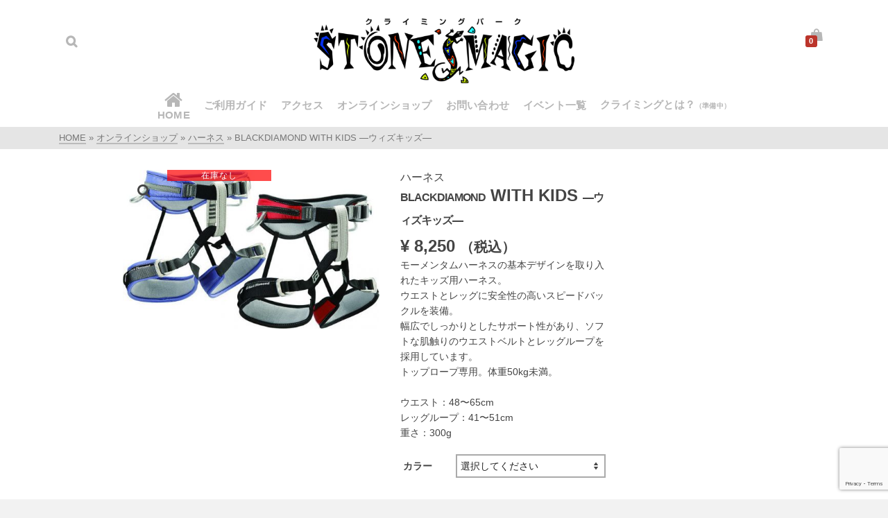

--- FILE ---
content_type: text/html; charset=UTF-8
request_url: https://stonemagic.jp/shop/portfolio-category/with-kids/
body_size: 22566
content:
<!DOCTYPE html>
<html class="no-js" lang="ja" itemscope="itemscope" itemtype="http://schema.org/WebPage" >
<head>
  	<meta charset="UTF-8">
  	<meta name="viewport" content="width=device-width, initial-scale=1.0">
  	<meta http-equiv="X-UA-Compatible" content="IE=edge">
  	<script>(function(html){html.className = html.className.replace(/\bno-js\b/,'js')})(document.documentElement);</script>
<title>BLACKDIAMOND WITH KIDS ―ウィズキッズ― &#8211; ストーンマジック</title>
<meta name='robots' content='max-image-preview:large' />
<link rel='dns-prefetch' href='//fonts.googleapis.com' />
<link rel="alternate" type="application/rss+xml" title="ストーンマジック &raquo; フィード" href="https://stonemagic.jp/feed/" />
<link rel="alternate" type="application/rss+xml" title="ストーンマジック &raquo; コメントフィード" href="https://stonemagic.jp/comments/feed/" />
<link rel="alternate" title="oEmbed (JSON)" type="application/json+oembed" href="https://stonemagic.jp/wp-json/oembed/1.0/embed?url=https%3A%2F%2Fstonemagic.jp%2Fshop%2Fportfolio-category%2Fwith-kids%2F" />
<link rel="alternate" title="oEmbed (XML)" type="text/xml+oembed" href="https://stonemagic.jp/wp-json/oembed/1.0/embed?url=https%3A%2F%2Fstonemagic.jp%2Fshop%2Fportfolio-category%2Fwith-kids%2F&#038;format=xml" />
<style id='wp-img-auto-sizes-contain-inline-css' type='text/css'>
img:is([sizes=auto i],[sizes^="auto," i]){contain-intrinsic-size:3000px 1500px}
/*# sourceURL=wp-img-auto-sizes-contain-inline-css */
</style>
<style id='wp-emoji-styles-inline-css' type='text/css'>

	img.wp-smiley, img.emoji {
		display: inline !important;
		border: none !important;
		box-shadow: none !important;
		height: 1em !important;
		width: 1em !important;
		margin: 0 0.07em !important;
		vertical-align: -0.1em !important;
		background: none !important;
		padding: 0 !important;
	}
/*# sourceURL=wp-emoji-styles-inline-css */
</style>
<style id='wp-block-library-inline-css' type='text/css'>
:root{--wp-block-synced-color:#7a00df;--wp-block-synced-color--rgb:122,0,223;--wp-bound-block-color:var(--wp-block-synced-color);--wp-editor-canvas-background:#ddd;--wp-admin-theme-color:#007cba;--wp-admin-theme-color--rgb:0,124,186;--wp-admin-theme-color-darker-10:#006ba1;--wp-admin-theme-color-darker-10--rgb:0,107,160.5;--wp-admin-theme-color-darker-20:#005a87;--wp-admin-theme-color-darker-20--rgb:0,90,135;--wp-admin-border-width-focus:2px}@media (min-resolution:192dpi){:root{--wp-admin-border-width-focus:1.5px}}.wp-element-button{cursor:pointer}:root .has-very-light-gray-background-color{background-color:#eee}:root .has-very-dark-gray-background-color{background-color:#313131}:root .has-very-light-gray-color{color:#eee}:root .has-very-dark-gray-color{color:#313131}:root .has-vivid-green-cyan-to-vivid-cyan-blue-gradient-background{background:linear-gradient(135deg,#00d084,#0693e3)}:root .has-purple-crush-gradient-background{background:linear-gradient(135deg,#34e2e4,#4721fb 50%,#ab1dfe)}:root .has-hazy-dawn-gradient-background{background:linear-gradient(135deg,#faaca8,#dad0ec)}:root .has-subdued-olive-gradient-background{background:linear-gradient(135deg,#fafae1,#67a671)}:root .has-atomic-cream-gradient-background{background:linear-gradient(135deg,#fdd79a,#004a59)}:root .has-nightshade-gradient-background{background:linear-gradient(135deg,#330968,#31cdcf)}:root .has-midnight-gradient-background{background:linear-gradient(135deg,#020381,#2874fc)}:root{--wp--preset--font-size--normal:16px;--wp--preset--font-size--huge:42px}.has-regular-font-size{font-size:1em}.has-larger-font-size{font-size:2.625em}.has-normal-font-size{font-size:var(--wp--preset--font-size--normal)}.has-huge-font-size{font-size:var(--wp--preset--font-size--huge)}.has-text-align-center{text-align:center}.has-text-align-left{text-align:left}.has-text-align-right{text-align:right}.has-fit-text{white-space:nowrap!important}#end-resizable-editor-section{display:none}.aligncenter{clear:both}.items-justified-left{justify-content:flex-start}.items-justified-center{justify-content:center}.items-justified-right{justify-content:flex-end}.items-justified-space-between{justify-content:space-between}.screen-reader-text{border:0;clip-path:inset(50%);height:1px;margin:-1px;overflow:hidden;padding:0;position:absolute;width:1px;word-wrap:normal!important}.screen-reader-text:focus{background-color:#ddd;clip-path:none;color:#444;display:block;font-size:1em;height:auto;left:5px;line-height:normal;padding:15px 23px 14px;text-decoration:none;top:5px;width:auto;z-index:100000}html :where(.has-border-color){border-style:solid}html :where([style*=border-top-color]){border-top-style:solid}html :where([style*=border-right-color]){border-right-style:solid}html :where([style*=border-bottom-color]){border-bottom-style:solid}html :where([style*=border-left-color]){border-left-style:solid}html :where([style*=border-width]){border-style:solid}html :where([style*=border-top-width]){border-top-style:solid}html :where([style*=border-right-width]){border-right-style:solid}html :where([style*=border-bottom-width]){border-bottom-style:solid}html :where([style*=border-left-width]){border-left-style:solid}html :where(img[class*=wp-image-]){height:auto;max-width:100%}:where(figure){margin:0 0 1em}html :where(.is-position-sticky){--wp-admin--admin-bar--position-offset:var(--wp-admin--admin-bar--height,0px)}@media screen and (max-width:600px){html :where(.is-position-sticky){--wp-admin--admin-bar--position-offset:0px}}

/*# sourceURL=wp-block-library-inline-css */
</style><link rel='stylesheet' id='wc-blocks-style-css' href='https://stonemagic.jp/wp-content/plugins/woocommerce/assets/client/blocks/wc-blocks.css?ver=wc-10.4.3' type='text/css' media='all' />
<style id='global-styles-inline-css' type='text/css'>
:root{--wp--preset--aspect-ratio--square: 1;--wp--preset--aspect-ratio--4-3: 4/3;--wp--preset--aspect-ratio--3-4: 3/4;--wp--preset--aspect-ratio--3-2: 3/2;--wp--preset--aspect-ratio--2-3: 2/3;--wp--preset--aspect-ratio--16-9: 16/9;--wp--preset--aspect-ratio--9-16: 9/16;--wp--preset--color--black: #000;--wp--preset--color--cyan-bluish-gray: #abb8c3;--wp--preset--color--white: #fff;--wp--preset--color--pale-pink: #f78da7;--wp--preset--color--vivid-red: #cf2e2e;--wp--preset--color--luminous-vivid-orange: #ff6900;--wp--preset--color--luminous-vivid-amber: #fcb900;--wp--preset--color--light-green-cyan: #7bdcb5;--wp--preset--color--vivid-green-cyan: #00d084;--wp--preset--color--pale-cyan-blue: #8ed1fc;--wp--preset--color--vivid-cyan-blue: #0693e3;--wp--preset--color--vivid-purple: #9b51e0;--wp--preset--color--ascend-primary: #bc352b;--wp--preset--color--ascend-primary-light: #d0493f;--wp--preset--color--very-light-gray: #eee;--wp--preset--color--very-dark-gray: #444;--wp--preset--gradient--vivid-cyan-blue-to-vivid-purple: linear-gradient(135deg,rgb(6,147,227) 0%,rgb(155,81,224) 100%);--wp--preset--gradient--light-green-cyan-to-vivid-green-cyan: linear-gradient(135deg,rgb(122,220,180) 0%,rgb(0,208,130) 100%);--wp--preset--gradient--luminous-vivid-amber-to-luminous-vivid-orange: linear-gradient(135deg,rgb(252,185,0) 0%,rgb(255,105,0) 100%);--wp--preset--gradient--luminous-vivid-orange-to-vivid-red: linear-gradient(135deg,rgb(255,105,0) 0%,rgb(207,46,46) 100%);--wp--preset--gradient--very-light-gray-to-cyan-bluish-gray: linear-gradient(135deg,rgb(238,238,238) 0%,rgb(169,184,195) 100%);--wp--preset--gradient--cool-to-warm-spectrum: linear-gradient(135deg,rgb(74,234,220) 0%,rgb(151,120,209) 20%,rgb(207,42,186) 40%,rgb(238,44,130) 60%,rgb(251,105,98) 80%,rgb(254,248,76) 100%);--wp--preset--gradient--blush-light-purple: linear-gradient(135deg,rgb(255,206,236) 0%,rgb(152,150,240) 100%);--wp--preset--gradient--blush-bordeaux: linear-gradient(135deg,rgb(254,205,165) 0%,rgb(254,45,45) 50%,rgb(107,0,62) 100%);--wp--preset--gradient--luminous-dusk: linear-gradient(135deg,rgb(255,203,112) 0%,rgb(199,81,192) 50%,rgb(65,88,208) 100%);--wp--preset--gradient--pale-ocean: linear-gradient(135deg,rgb(255,245,203) 0%,rgb(182,227,212) 50%,rgb(51,167,181) 100%);--wp--preset--gradient--electric-grass: linear-gradient(135deg,rgb(202,248,128) 0%,rgb(113,206,126) 100%);--wp--preset--gradient--midnight: linear-gradient(135deg,rgb(2,3,129) 0%,rgb(40,116,252) 100%);--wp--preset--font-size--small: 13px;--wp--preset--font-size--medium: 20px;--wp--preset--font-size--large: 36px;--wp--preset--font-size--x-large: 42px;--wp--preset--spacing--20: 0.44rem;--wp--preset--spacing--30: 0.67rem;--wp--preset--spacing--40: 1rem;--wp--preset--spacing--50: 1.5rem;--wp--preset--spacing--60: 2.25rem;--wp--preset--spacing--70: 3.38rem;--wp--preset--spacing--80: 5.06rem;--wp--preset--shadow--natural: 6px 6px 9px rgba(0, 0, 0, 0.2);--wp--preset--shadow--deep: 12px 12px 50px rgba(0, 0, 0, 0.4);--wp--preset--shadow--sharp: 6px 6px 0px rgba(0, 0, 0, 0.2);--wp--preset--shadow--outlined: 6px 6px 0px -3px rgb(255, 255, 255), 6px 6px rgb(0, 0, 0);--wp--preset--shadow--crisp: 6px 6px 0px rgb(0, 0, 0);}:where(.is-layout-flex){gap: 0.5em;}:where(.is-layout-grid){gap: 0.5em;}body .is-layout-flex{display: flex;}.is-layout-flex{flex-wrap: wrap;align-items: center;}.is-layout-flex > :is(*, div){margin: 0;}body .is-layout-grid{display: grid;}.is-layout-grid > :is(*, div){margin: 0;}:where(.wp-block-columns.is-layout-flex){gap: 2em;}:where(.wp-block-columns.is-layout-grid){gap: 2em;}:where(.wp-block-post-template.is-layout-flex){gap: 1.25em;}:where(.wp-block-post-template.is-layout-grid){gap: 1.25em;}.has-black-color{color: var(--wp--preset--color--black) !important;}.has-cyan-bluish-gray-color{color: var(--wp--preset--color--cyan-bluish-gray) !important;}.has-white-color{color: var(--wp--preset--color--white) !important;}.has-pale-pink-color{color: var(--wp--preset--color--pale-pink) !important;}.has-vivid-red-color{color: var(--wp--preset--color--vivid-red) !important;}.has-luminous-vivid-orange-color{color: var(--wp--preset--color--luminous-vivid-orange) !important;}.has-luminous-vivid-amber-color{color: var(--wp--preset--color--luminous-vivid-amber) !important;}.has-light-green-cyan-color{color: var(--wp--preset--color--light-green-cyan) !important;}.has-vivid-green-cyan-color{color: var(--wp--preset--color--vivid-green-cyan) !important;}.has-pale-cyan-blue-color{color: var(--wp--preset--color--pale-cyan-blue) !important;}.has-vivid-cyan-blue-color{color: var(--wp--preset--color--vivid-cyan-blue) !important;}.has-vivid-purple-color{color: var(--wp--preset--color--vivid-purple) !important;}.has-black-background-color{background-color: var(--wp--preset--color--black) !important;}.has-cyan-bluish-gray-background-color{background-color: var(--wp--preset--color--cyan-bluish-gray) !important;}.has-white-background-color{background-color: var(--wp--preset--color--white) !important;}.has-pale-pink-background-color{background-color: var(--wp--preset--color--pale-pink) !important;}.has-vivid-red-background-color{background-color: var(--wp--preset--color--vivid-red) !important;}.has-luminous-vivid-orange-background-color{background-color: var(--wp--preset--color--luminous-vivid-orange) !important;}.has-luminous-vivid-amber-background-color{background-color: var(--wp--preset--color--luminous-vivid-amber) !important;}.has-light-green-cyan-background-color{background-color: var(--wp--preset--color--light-green-cyan) !important;}.has-vivid-green-cyan-background-color{background-color: var(--wp--preset--color--vivid-green-cyan) !important;}.has-pale-cyan-blue-background-color{background-color: var(--wp--preset--color--pale-cyan-blue) !important;}.has-vivid-cyan-blue-background-color{background-color: var(--wp--preset--color--vivid-cyan-blue) !important;}.has-vivid-purple-background-color{background-color: var(--wp--preset--color--vivid-purple) !important;}.has-black-border-color{border-color: var(--wp--preset--color--black) !important;}.has-cyan-bluish-gray-border-color{border-color: var(--wp--preset--color--cyan-bluish-gray) !important;}.has-white-border-color{border-color: var(--wp--preset--color--white) !important;}.has-pale-pink-border-color{border-color: var(--wp--preset--color--pale-pink) !important;}.has-vivid-red-border-color{border-color: var(--wp--preset--color--vivid-red) !important;}.has-luminous-vivid-orange-border-color{border-color: var(--wp--preset--color--luminous-vivid-orange) !important;}.has-luminous-vivid-amber-border-color{border-color: var(--wp--preset--color--luminous-vivid-amber) !important;}.has-light-green-cyan-border-color{border-color: var(--wp--preset--color--light-green-cyan) !important;}.has-vivid-green-cyan-border-color{border-color: var(--wp--preset--color--vivid-green-cyan) !important;}.has-pale-cyan-blue-border-color{border-color: var(--wp--preset--color--pale-cyan-blue) !important;}.has-vivid-cyan-blue-border-color{border-color: var(--wp--preset--color--vivid-cyan-blue) !important;}.has-vivid-purple-border-color{border-color: var(--wp--preset--color--vivid-purple) !important;}.has-vivid-cyan-blue-to-vivid-purple-gradient-background{background: var(--wp--preset--gradient--vivid-cyan-blue-to-vivid-purple) !important;}.has-light-green-cyan-to-vivid-green-cyan-gradient-background{background: var(--wp--preset--gradient--light-green-cyan-to-vivid-green-cyan) !important;}.has-luminous-vivid-amber-to-luminous-vivid-orange-gradient-background{background: var(--wp--preset--gradient--luminous-vivid-amber-to-luminous-vivid-orange) !important;}.has-luminous-vivid-orange-to-vivid-red-gradient-background{background: var(--wp--preset--gradient--luminous-vivid-orange-to-vivid-red) !important;}.has-very-light-gray-to-cyan-bluish-gray-gradient-background{background: var(--wp--preset--gradient--very-light-gray-to-cyan-bluish-gray) !important;}.has-cool-to-warm-spectrum-gradient-background{background: var(--wp--preset--gradient--cool-to-warm-spectrum) !important;}.has-blush-light-purple-gradient-background{background: var(--wp--preset--gradient--blush-light-purple) !important;}.has-blush-bordeaux-gradient-background{background: var(--wp--preset--gradient--blush-bordeaux) !important;}.has-luminous-dusk-gradient-background{background: var(--wp--preset--gradient--luminous-dusk) !important;}.has-pale-ocean-gradient-background{background: var(--wp--preset--gradient--pale-ocean) !important;}.has-electric-grass-gradient-background{background: var(--wp--preset--gradient--electric-grass) !important;}.has-midnight-gradient-background{background: var(--wp--preset--gradient--midnight) !important;}.has-small-font-size{font-size: var(--wp--preset--font-size--small) !important;}.has-medium-font-size{font-size: var(--wp--preset--font-size--medium) !important;}.has-large-font-size{font-size: var(--wp--preset--font-size--large) !important;}.has-x-large-font-size{font-size: var(--wp--preset--font-size--x-large) !important;}
/*# sourceURL=global-styles-inline-css */
</style>

<style id='classic-theme-styles-inline-css' type='text/css'>
/*! This file is auto-generated */
.wp-block-button__link{color:#fff;background-color:#32373c;border-radius:9999px;box-shadow:none;text-decoration:none;padding:calc(.667em + 2px) calc(1.333em + 2px);font-size:1.125em}.wp-block-file__button{background:#32373c;color:#fff;text-decoration:none}
/*# sourceURL=/wp-includes/css/classic-themes.min.css */
</style>
<link rel='stylesheet' id='contact-form-7-css' href='https://stonemagic.jp/wp-content/plugins/contact-form-7/includes/css/styles.css?ver=6.1.4' type='text/css' media='all' />
<style id='woocommerce-inline-inline-css' type='text/css'>
.woocommerce form .form-row .required { visibility: visible; }
/*# sourceURL=woocommerce-inline-inline-css */
</style>
<link rel='stylesheet' id='parent-style-css' href='https://stonemagic.jp/wp-content/themes/ascend/style.css?ver=6.9' type='text/css' media='all' />
<link rel='stylesheet' id='ascend_main-css' href='https://stonemagic.jp/wp-content/themes/ascend/assets/css/ascend.css?ver=1.4.17' type='text/css' media='all' />
<link rel='stylesheet' id='ascend_woo-css' href='https://stonemagic.jp/wp-content/themes/ascend/assets/css/ascend_woo.css?ver=1.4.17' type='text/css' media='all' />
<link rel='stylesheet' id='ascend_child-css' href='https://stonemagic.jp/wp-content/themes/ascend_child/style.css?ver=6.9' type='text/css' media='all' />
<link rel='stylesheet' id='redux-google-fonts-ascend-css' href='https://fonts.googleapis.com/css?family=Source+Sans+Pro%3A600%2C400&#038;subset=latin&#038;ver=6.9' type='text/css' media='all' />
<script type="text/javascript" src="https://stonemagic.jp/wp-includes/js/jquery/jquery.min.js?ver=3.7.1" id="jquery-core-js"></script>
<script type="text/javascript" src="https://stonemagic.jp/wp-includes/js/jquery/jquery-migrate.min.js?ver=3.4.1" id="jquery-migrate-js"></script>
<script type="text/javascript" src="https://stonemagic.jp/wp-content/plugins/woocommerce/assets/js/zoom/jquery.zoom.min.js?ver=1.7.21-wc.10.4.3" id="wc-zoom-js" defer="defer" data-wp-strategy="defer"></script>
<script type="text/javascript" src="https://stonemagic.jp/wp-content/plugins/woocommerce/assets/js/flexslider/jquery.flexslider.min.js?ver=2.7.2-wc.10.4.3" id="wc-flexslider-js" defer="defer" data-wp-strategy="defer"></script>
<script type="text/javascript" id="wc-single-product-js-extra">
/* <![CDATA[ */
var wc_single_product_params = {"i18n_required_rating_text":"\u8a55\u4fa1\u3092\u9078\u629e\u3057\u3066\u304f\u3060\u3055\u3044","i18n_rating_options":["1\u3064\u661f (\u6700\u9ad8\u8a55\u4fa1: 5\u3064\u661f)","2\u3064\u661f (\u6700\u9ad8\u8a55\u4fa1: 5\u3064\u661f)","3\u3064\u661f (\u6700\u9ad8\u8a55\u4fa1: 5\u3064\u661f)","4\u3064\u661f (\u6700\u9ad8\u8a55\u4fa1: 5\u3064\u661f)","5\u3064\u661f (\u6700\u9ad8\u8a55\u4fa1: 5\u3064\u661f)"],"i18n_product_gallery_trigger_text":"\u30d5\u30eb\u30b9\u30af\u30ea\u30fc\u30f3\u753b\u50cf\u30ae\u30e3\u30e9\u30ea\u30fc\u3092\u8868\u793a","review_rating_required":"yes","flexslider":{"rtl":false,"animation":"slide","smoothHeight":true,"directionNav":false,"controlNav":"thumbnails","slideshow":false,"animationSpeed":500,"animationLoop":false,"allowOneSlide":false},"zoom_enabled":"1","zoom_options":[],"photoswipe_enabled":"","photoswipe_options":{"shareEl":false,"closeOnScroll":false,"history":false,"hideAnimationDuration":0,"showAnimationDuration":0},"flexslider_enabled":"1"};
//# sourceURL=wc-single-product-js-extra
/* ]]> */
</script>
<script type="text/javascript" src="https://stonemagic.jp/wp-content/plugins/woocommerce/assets/js/frontend/single-product.min.js?ver=10.4.3" id="wc-single-product-js" defer="defer" data-wp-strategy="defer"></script>
<script type="text/javascript" src="https://stonemagic.jp/wp-content/plugins/woocommerce/assets/js/jquery-blockui/jquery.blockUI.min.js?ver=2.7.0-wc.10.4.3" id="wc-jquery-blockui-js" defer="defer" data-wp-strategy="defer"></script>
<script type="text/javascript" src="https://stonemagic.jp/wp-content/plugins/woocommerce/assets/js/js-cookie/js.cookie.min.js?ver=2.1.4-wc.10.4.3" id="wc-js-cookie-js" defer="defer" data-wp-strategy="defer"></script>
<script type="text/javascript" id="woocommerce-js-extra">
/* <![CDATA[ */
var woocommerce_params = {"ajax_url":"/wp-admin/admin-ajax.php","wc_ajax_url":"/?wc-ajax=%%endpoint%%","i18n_password_show":"\u30d1\u30b9\u30ef\u30fc\u30c9\u3092\u8868\u793a","i18n_password_hide":"\u30d1\u30b9\u30ef\u30fc\u30c9\u3092\u96a0\u3059"};
//# sourceURL=woocommerce-js-extra
/* ]]> */
</script>
<script type="text/javascript" src="https://stonemagic.jp/wp-content/plugins/woocommerce/assets/js/frontend/woocommerce.min.js?ver=10.4.3" id="woocommerce-js" defer="defer" data-wp-strategy="defer"></script>
<script type="text/javascript" id="WCPAY_ASSETS-js-extra">
/* <![CDATA[ */
var wcpayAssets = {"url":"https://stonemagic.jp/wp-content/plugins/woocommerce-payments/dist/"};
//# sourceURL=WCPAY_ASSETS-js-extra
/* ]]> */
</script>
<link rel="https://api.w.org/" href="https://stonemagic.jp/wp-json/" /><link rel="alternate" title="JSON" type="application/json" href="https://stonemagic.jp/wp-json/wp/v2/product/2749" /><link rel="EditURI" type="application/rsd+xml" title="RSD" href="https://stonemagic.jp/xmlrpc.php?rsd" />
<meta name="generator" content="WordPress 6.9" />
<meta name="generator" content="WooCommerce 10.4.3" />
<link rel="canonical" href="https://stonemagic.jp/shop/portfolio-category/with-kids/" />
<link rel='shortlink' href='https://stonemagic.jp/?p=2749' />
<script type="text/javascript">var light_error = "The image could not be loaded.", light_of = "%curr% of %total%";</script><style type="text/css" id="kt-custom-css">a, .primary-color, .postlist article .entry-content a.more-link:hover,.widget_price_filter .price_slider_amount .button, .product .product_meta a:hover, .star-rating, .above-footer-widgets a:not(.button):hover, .sidebar a:not(.button):hover, .footerclass a:hover, .posttags a:hover, .tagcloud a:hover, .kt_bc_nomargin #kadbreadcrumbs a:hover, #kadbreadcrumbs a:hover, .wp-pagenavi a:hover, .woocommerce-pagination ul.page-numbers li a:hover, .woocommerce-pagination ul.page-numbers li span:hover, .has-ascend-primary-color {color:#bc352b;} .comment-content a:not(.button):hover, .entry-content p a:not(.button):not(.select2-choice):not([data-rel="lightbox"]):hover, .kt_product_toggle_outer .toggle_grid:hover, .kt_product_toggle_outer .toggle_list:hover, .kt_product_toggle_outer .toggle_grid.toggle_active, .kt_product_toggle_outer .toggle_list.toggle_active, .product .product_meta a, .product .woocommerce-tabs .wc-tabs > li.active > a, .product .woocommerce-tabs .wc-tabs > li.active > a:hover, .product .woocommerce-tabs .wc-tabs > li.active > a:focus, #payment ul.wc_payment_methods li.wc_payment_method input[type=radio]:first-child:checked+label, .kt-woo-account-nav .woocommerce-MyAccount-navigation ul li.is-active a, a.added_to_cart, .widget_pages ul li.kt-drop-toggle > .kt-toggle-sub, .widget_categories ul li.kt-drop-toggle > .kt-toggle-sub, .widget_product_categories ul li.kt-drop-toggle > .kt-toggle-sub, .widget_recent_entries ul li a:hover ~ .kt-toggle-sub, .widget_recent_comments ul li a:hover ~ .kt-toggle-sub, .widget_archive ul li a:hover ~ .kt-toggle-sub, .widget_pages ul li a:hover ~ .kt-toggle-sub, .widget_categories ul li a:hover ~ .kt-toggle-sub, .widget_meta ul li a:hover ~ .kt-toggle-sub, .widget_product_categories ul li a:hover ~ .kt-toggle-sub,.kt-tabs.kt-tabs-style2 > li > a:hover, .kt-tabs > li.active > a, .kt-tabs > li.active > a:hover, .kt-tabs > li.active > a:focus, .kt_bc_nomargin #kadbreadcrumbs a:hover, #kadbreadcrumbs a:hover, .footerclass .menu li a:hover, .widget_recent_entries ul li a:hover, .posttags a:hover, .tagcloud a:hover,.widget_recent_comments ul li a:hover, .widget_archive ul li a:hover, .widget_pages ul li a:hover, .widget_categories ul li a:hover, .widget_meta ul li a:hover, .widget_product_categories ul li a:hover, .box-icon-item .icon-container .icon-left-highlight,.box-icon-item .icon-container .icon-right-highlight, .widget_pages ul li.current-cat > a, .widget_categories ul li.current-cat > a, .widget_product_categories ul li.current-cat > a, #payment ul.wc_payment_methods li.wc_payment_method input[type=radio]:first-child:checked + label:before, .wp-pagenavi .current, .wp-pagenavi a:hover, .kt-mobile-header-toggle .header-underscore-icon [class*=kt-icon-], .woocommerce-pagination ul.page-numbers li a.current, .woocommerce-pagination ul.page-numbers li span.current, .woocommerce-pagination ul.page-numbers li a:hover, .woocommerce-pagination ul.page-numbers li span:hover, .widget_layered_nav ul li.chosen a, .widget_layered_nav_filters ul li a, .widget_rating_filter ul li.chosen a, .variations .kad_radio_variations label.selectedValue, .variations .kad_radio_variations label:hover{border-color:#bc352b;} .kt-header-extras span.kt-cart-total, .btn, .button, .submit, button, input[type="submit"], .portfolio-loop-image-container .portfolio-hover-item .portfolio-overlay-color, .kt_product_toggle_outer .toggle_grid.toggle_active, .kt_product_toggle_outer .toggle_list.toggle_active, .product .woocommerce-tabs .wc-tabs > li.active > a, .product .woocommerce-tabs .wc-tabs > li.active > a:hover, .product .woocommerce-tabs .wc-tabs > li.active > a:focus, .product .woocommerce-tabs .wc-tabs:before, .woocommerce-error, .woocommerce-info, .woocommerce-message, .woocommerce-noreviews, p.no-comments, .widget_pages ul li ul li.current-cat > a:before, .widget_categories ul li ul li.current-cat > a:before, .widget_product_categories ul li ul li.current-cat > a:before, .widget_pages ul li ul li a:hover:before, .widget_categories ul li ul li a:hover:before, .widget_product_categories ul li ul li a:hover:before, .kadence_recent_posts a.posts_widget_readmore:hover:before, .kt-accordion > .panel h5:after, .kt-tabs:before, .image_menu_overlay, .kadence_social_widget a:hover, .kt-tabs > li.active > a, .kt-tabs > li.active > a:hover, .kt-tabs > li.active > a:focus, .widget_pages ul li.current-cat > .count, .widget_categories ul li.current-cat > .count, .widget_product_categories ul li.current-cat > .count, .widget_recent_entries ul li a:hover ~ .count, .widget_recent_comments ul li a:hover ~ .count, .widget_archive ul li a:hover ~ .count, .widget_pages ul li a:hover ~ .count, .widget_categories ul li a:hover ~ .count, .widget_meta ul li a:hover ~ .count, .widget_product_categories ul li a:hover ~ .count, #payment ul.wc_payment_methods li.wc_payment_method input[type=radio]:first-child:checked + label:before, .select2-results .select2-highlighted, .wp-pagenavi .current, .kt-header-extras span.kt-cart-total, .kt-mobile-header-toggle span.kt-cart-total, .woocommerce-pagination ul.page-numbers li a.current, .woocommerce-pagination ul.page-numbers li span.current,.widget_price_filter .ui-slider .ui-slider-handle, .widget_layered_nav ul li.chosen span.count, .widget_layered_nav_filters ul li span.count, .variations .kad_radio_variations label.selectedValue, .box-icon-item .menu-icon-read-more .read-more-highlight, p.demo_store, .has-ascend-primary-background-color {background:#bc352b;}@media (max-width: 767px){.filter-set li a.selected {background:#bc352b;}} .has-ascend-primary-light-color {color:#d0493f} .has-ascend-primary-light-background-color{ background-color: #d0493f}.kad-header-height {height:120px;}.kt-header-position-above .header-sidewidth {width:0%;} .kt-header-position-above .header-logo-width {width:100%;}@media (max-width: 991px){.kt_mobile_slider {display:block;} .kt_desktop_slider {display:none;}}@media only screen and (max-device-width: 1024px) {.kt_mobile_slider {display:block;} .kt_desktop_slider {display:none;}}.kad-topbar-height {min-height:34px;}.kad-mobile-header-height {height:100px;}body.trans-header div:not(.is-sticky)>.headerclass-outer div:not(.is-sticky)>.kad-header-topbar-primary-outer div:not(.is-sticky)>.headerclass, body.trans-header div:not(.is-sticky)>.mobile-headerclass {background: rgba(255, 255, 255, 0.6);}body.trans-header div:not(.is-sticky)>.headerclass-outer div:not(.is-sticky)>.second-navclass, body.trans-header div:not(.is-sticky)>.second-navclass {background: rgba(255,255,255,0.6);}.titleclass .entry-title{font-size:10px;}@media (max-width: 768px) {.titleclass .entry-title{font-size:5px;}}.titleclass .subtitle{font-size:10px;}@media (max-width: 768px) {.titleclass .subtitle{font-size:5px;}}.titleclass .page-header  {height:20px;}@media (max-width: 768px) {.titleclass .page-header {height:20px;}}.product_item .product_archive_title {min-height:20px;}.second-navclass .sf-menu>li:after {background:#fff;}.pop-modal-body .kt-woo-account-nav .kad-customer-name h5, .pop-modal-body .kt-woo-account-nav a, .pop-modal-body ul.product_list_widget li a:not(.remove), .pop-modal-body ul.product_list_widget {color:#fff;} .kt-mobile-menu form.search-form input[type="search"]::-webkit-input-placeholder {color:#fff;}.kt-mobile-menu form.search-form input[type="search"]:-ms-input-placeholder {color:#fff;}.kt-mobile-menu form.search-form input[type="search"]::-moz-placeholder {color:#fff;}.kt-header-extras .kadence_social_widget a, .mobile-header-container .kt-mobile-header-toggle button {color:#b7b7b7;} button.mobile-navigation-toggle .kt-mnt span {background:#b7b7b7;} .kt-header-extras .kadence_social_widget a:hover{color:#fff;}.page-header {text-align:left;}.kt-header-extras #kad-head-cart-popup ul a:not(.remove), .kt-header-extras #kad-head-cart-popup .woocommerce-mini-cart__empty-message, .kt-header-extras #kad-head-cart-popup ul .quantity, .kt-header-extras #kad-head-cart-popup ul li.empty, .kad-header-menu-inner .kt-header-extras .kt-woo-account-nav h5, .kad-relative-vertical-content .kt-header-extras .kt-woo-account-nav h5 {color:#ffffff;}.kt-post-author {display:none;}.kt-post-cats {display:none;}.kt-post-date {display:none;}/*文字揃え*/
.entry-content p  {
    text-align: left;
    margin-bottom:0;
}

/*3カラムリキッド*/
.liquid{
  margin-top:50px;
  padding-right: 60px;
}
.liquid-col{
  margin: 0 30px 20px 0;
  float: left;
  width: 33.3333%;
  *width: 30%;
}
.liquid-col--three{
  margin-right: -60px;
}
.liquid-col--six{
  margin-right: -60px;
}
@media screen and (max-width: 991px) and (min-width: 544px){
  .liquid{
  padding-right: 30px;
  }
  .liquid-col{
  width: 50%;
  }
  .liquid-col--two{
  margin-right: -30px;
  }
  .liquid-col--four{
  margin-right: -30px;
  }
  .liquid-col--three{
  margin-right: 30px;
  }
}
@media screen and (max-width: 543px){
  .liquid{
    padding-right: 0;
  }
  .liquid-col{
    margin-right: 0;
    width: 100%;
  }
}

/*トップページ_イベントアーカイブ後のボーダー*/
.home_blog_readmore {
    padding: 0 0 20px 0;
    text-align: center;
    border-bottom: 1px solid #eee;
    border-top: none;
}

/*トップページ_コンテンツ後のボーダー*/
.entry-content{
    padding: 0 0 20px 0;
    text-align: center;
    border-bottom: 1px solid #eee;
}

/*トップページ_オンラインショップのタブ*/
.kt-tabs.kt-tabs-style2 > li > a {
	    margin: 0 2px;
	    font-size: 16px;
	}
}

/*イベント一覧ページ_レイアウト*/
.imghoverclass.img-margin-center {
	    text-align: left;
	    width: 200px;
}
.article.kad_blog_item header h3 {
    margin: 10;
}

/*オンラインショップページ_レイアウト*/
.product-cat-title-area {
    padding: 10px;
    position: absolute;
    top:200px;
    bottom: 0;
    background: rgba(255,255,255,.8);
    width: 100%;
}
.product_item
.product_archive_title {
    font-family: "Source Sans Pro";
    text-transform: none;
    line-height: 18px;
    letter-spacing: 0px;
    font-weight: 600;
    font-style: normal;
    color: #444444;
    font-size: 18px;
    text-align:center;
}

/*トップページ　スライド上の文字に影*/
.titleclass .h1class, .titleclass h1 {
    margin: 0;
    color: #fff;
    line-height: 1;
	text-shadow: 2px 2px 3px #444444;
}

/*イベントページ　フォント*/
#event {
    text-align:left;
}
#event p {
    line-height:1.3;
}
.b {
font-weight:bold;
}
.ft20px {
    font-size:20px;
}
.ft18px {
    font-size:18px;
}
.ft16px {
    font-size:16px;
}
.ft12px {
    font-size:12px;
}
.red {
    color:red;
}
.mg20px-t {
    margin-top:20px;
}

/*イベントページ　SNSボタン*/
.fa-hatena:before {
  font-family: Verdana;
  font-weight: bold;
  content: 'B!';
}
 
.share {
  margin-top: 40px;
  margin-bottom: 40px;
}
 
.share ul {
  margin: 0;
  padding: 0;
  list-style: none;
}
 
.share ul:after {
  display: block;
  clear: both;
  content: '';
}
 
.share li {
  float: left;
  width: 25%;
  margin: 0;
  margin-top: 15px;
}
 
.share li a {
  font-size: 14px;
  display: block;
  padding: 10px;
  text-align: center;
  text-decoration: none;
  color: #fff;
}
 
.share li a:hover {
  opacity: .8;
}
 
.share li a:visited {
  color: #fff;
}
 
.tweet a {
  background-color: #55acee;
}
 
.facebook a {
  background-color: #315096;
}
 
.googleplus a {
  background-color: #dd4b39;
}
 
.hatena a {
  background-color: #008fde;
}
 
@media(max-width: 599px) {
  .share li {
    -webkit-box-sizing: border-box;
    -moz-box-sizing: border-box;
    box-sizing: border-box;
    padding: 3px;
  }
  .share li i {
    font-size: 1.3em;
    padding-top: 3px;
  }
  .share li span {
    display: none;
  }
}

/*contact form7用テーブル*/
.form_t  th  {
    background-color: #dcdcdc;
    border:1px solid #696969;
}
.form_t td  {
    background-color: #fff;
    border:1px solid #696969;
}</style>	<noscript><style>.woocommerce-product-gallery{ opacity: 1 !important; }</style></noscript>
	<link rel="icon" href="https://stonemagic.jp/wp-content/uploads/2017/12/cropped-stoma_siteicon-32x32.jpg" sizes="32x32" />
<link rel="icon" href="https://stonemagic.jp/wp-content/uploads/2017/12/cropped-stoma_siteicon-192x192.jpg" sizes="192x192" />
<link rel="apple-touch-icon" href="https://stonemagic.jp/wp-content/uploads/2017/12/cropped-stoma_siteicon-180x180.jpg" />
<meta name="msapplication-TileImage" content="https://stonemagic.jp/wp-content/uploads/2017/12/cropped-stoma_siteicon-270x270.jpg" />
		<style type="text/css" id="wp-custom-css">
			.caption{
	padding-top:20px;
	font-size:12px;
	line-height:1.5;
}

.moushikomi{
	font-size:16px;
}

h7 {
    color: #555;
    text-align: left !important;
    font-weight:normal;
	 font-size:17px;
}

.musk{
display: inline-block!important;
text-align: center; 
font-weight:400;
text-decoration: none!important;
box-sizing: content-box!important;
transition: all .2s;
border-width: 1px;
border-style: solid;
color: #ffffff; 
background-color: #444444; border-color: #373737; 
border-radius: 8px; 
-moz-border-radius: 8px; 
-webkit-border-radius: 8px;
}		</style>
		<style type="text/css" title="dynamic-css" class="options-output">.topbarclass{font-size:12px;}body.trans-header div:not(.is-sticky) > .headerclass-outer div:not(.is-sticky) > .kad-header-topbar-primary-outer div:not(.is-sticky) > .headerclass .nav-main ul.sf-menu > li > a, body.trans-header div:not(.is-sticky) > .headerclass-outer div:not(.is-sticky) > .kad-header-topbar-primary-outer div:not(.is-sticky) > .headerclass .kt-header-extras ul.sf-menu > li > a, body.trans-header div:not(.is-sticky) > .headerclass-outer div:not(.is-sticky) > .kad-header-topbar-primary-outer div:not(.is-sticky) > .headerclass .kt-header-extras .kt-extras-label [class*="kt-icon-"], body.trans-header div:not(.is-sticky) > .headerclass-outer div:not(.is-sticky) > .kad-header-topbar-primary-outer div:not(.is-sticky) > .headerclass .kt-header-extras .kadence_social_widget a, body.trans-header div:not(.is-sticky) > .headerclass-outer div:not(.is-sticky) > .second-navclass .sf-menu > li > a, body.trans-header div:not(.is-sticky) > .mobile-headerclass .kt-mobile-header-toggle button{color:#000000;}body.trans-header div:not(.is-sticky) > .headerclass-outer div:not(.is-sticky) > .second-navclass  .sf-menu>li:after, body.trans-header div:not(.is-sticky) > .mobile-headerclass .kt-mnt span{background:#000000;}body.trans-header div:not(.is-sticky) > .headerclass-outer div:not(.is-sticky) > .kad-header-topbar-primary-outer div:not(.is-sticky) > .headerclass #logo a.brand, body.trans-header div:not(.is-sticky) > .mobile-headerclass .kad-site-tagline, body.trans-header div:not(.is-sticky) > .mobile-headerclass #mobile-logo a, body.trans-header div:not(.is-sticky) > .mobile-headerclass #mobile-logo .kad-mobile-site-title{color:#ffffff;}.titleclass{background-color:#ffffff;}.titleclass h1{color:#ffffff;}.titleclass .subtitle{color:#ffffff;}.home .titleclass .entry-title{color:#ffffff;}.home .titleclass.kt_mobile_slider .entry-title{color:#ffffff;}.home .titleclass.kt_mobile_slider .subtitle{color:#ffffff;}.product_item .product_archive_title{font-family:"Source Sans Pro";text-transform:none;line-height:18px;letter-spacing:0px;font-weight:600;font-style:normal;color:#444444;font-size:14px;}.kad-topbar-flex-item, .kad-topbar-flex-item a, .kad-topbar-flex-item .kadence_social_widget a, .topbarclass .kt-woo-account-nav .kad-customer-name h5, .topbarclass .kt-mini-cart-refreash .total{color:#ffffff;}.kad-topbar-flex-item a:hover{color:#7c7c7c;}.footerclass a, .footerclass, .footerclass h4, .footerclass h3, .footerclass h5{color:#ffffff;}.footerclass a:hover{color:#ffffff;}.footerclass .menu li a:hover{border-color:#ffffff;}.contentclass, .above-footer-widgets .widget-title span, .footer-widget-title span, .kt-title span, .sidebar .widget-title span{background-color:#ffffff;}.topbarclass, .topbarclass .sf-menu ul {background-color:#000000;}.headerclass, .mobile-headerclass, .kad-fixed-vertical-background-area{background-color:#ffffff;background-repeat:no-repeat;background-size:cover;background-attachment:scroll;background-position:center top;}.footerclass, .footerclass .footer-widget-title span, body.body-style-bubbled .footerclass .footer-widget-title span{background-color:#878279;background-repeat:repeat;background-size:inherit;background-attachment:scroll;background-position:center top;background-image:url('https://stonemagic.jp/wp-content/uploads/2018/01/stoma_siteicon.png');}.footerbase{background-color:#ffffff;}h1, .h1class{font-family:Arial, Helvetica, sans-serif;line-height:50px;letter-spacing:0px;font-weight:700;font-style:normal;color:#444444;font-size:27px;}h2, .h2class{font-family:Arial, Helvetica, sans-serif;line-height:28px;letter-spacing:0px;font-weight:700;font-style:normal;color:#444444;font-size:25px;}h3{font-family:Arial, Helvetica, sans-serif;line-height:24px;letter-spacing:0px;font-weight:400;font-style:normal;color:#444444;font-size:22px;}h4{font-family:Arial, Helvetica, sans-serif;line-height:20px;letter-spacing:0px;font-weight:700;font-style:normal;color:#555555;font-size:20px;}h5{font-family:Arial, Helvetica, sans-serif;line-height:18px;letter-spacing:0px;font-weight:700;font-style:normal;color:#555555;font-size:16px;}.titleclass .subtitle{font-family:Arial, Helvetica, sans-serif;letter-spacing:0px;font-weight:400;font-style:normal;}body{font-family:Arial, Helvetica, sans-serif;line-height:22px;letter-spacing:0px;font-weight:400;font-style:normal;color:#444;font-size:14px;}.nav-main ul.sf-menu > li > a, .kad-header-menu-inner .kt-header-extras ul.sf-menu > li > a, .kad-header-menu-inner .kt-header-extras .kt-extras-label [class*="kt-icon-"], .kt-header-extras .sf-vertical > li > a{font-family:Arial, Helvetica, sans-serif;line-height:15px;letter-spacing:.2px;font-weight:700;font-style:normal;color:#b7b7b7;font-size:15px;}.nav-main ul.sf-menu > li > a:hover, .nav-main ul.sf-menu > li.sfHover > a, .nav-main ul.sf-menu > li.current-menu-item > a, .kt-header-extras .sf-vertical > li > a:hover{color:#444444;}.nav-main ul.sf-menu > li > a:hover, .nav-main ul.sf-menu > li.sfHover > a, .nav-main ul.sf-menu > li.current-menu-item > a, .kt-header-extras .sf-vertical > li > a:hover{background:#ffffff;}.second-navclass .sf-menu > li > a{font-family:"Source Sans Pro";line-height:20px;letter-spacing:.2px;font-weight:400;font-style:normal;color:#fff;font-size:18px;}.nav-main ul.sf-menu ul a, .second-navclass ul.sf-menu ul a, .kad-header-menu-inner .kt-header-extras .kt-woo-account-nav a, .kad-relative-vertical-content .kt-header-extras .kt-woo-account-nav a{line-height:20px;letter-spacing:.2px;color:#ffffff;font-size:15px;}.nav-main ul.sf-menu ul a:hover, .nav-main ul.sf-menu > li:not(.kt-lgmenu) ul li.sfHover > a, .nav-main ul.sf-menu ul li.current-menu-item > a, .second-navclass ul.sf-menu ul a:hover, .second-navclass ul.sf-menu li:not(.kt-lgmenu) ul li.sfHover > a, .second-navclass ul.sf-menu ul li.current-menu-item > a, .kad-header-menu-inner .kt-header-extras .kt-woo-account-nav a:hover, body.woocommerce-account .kad-header-menu-inner .kt-header-extras .kt-woo-account-nav li.is-active a, .kad-relative-vertical-content  .kt-header-extras .kt-woo-account-nav a:hover, body.woocommerce-account .kad-relative-vertical-content  .kt-header-extras .kt-woo-account-nav li.is-active a{color:#000000;}.kad-mobile-nav li a, .kad-mobile-nav li,.kt-mobile-menu form.search-form input[type="search"].search-field, .kt-mobile-menu form.search-form .search-submit,.mfp-slide #kt-mobile-account, .mfp-slide #kt-mobile-cart{font-family:Arial, Helvetica, sans-serif;line-height:20px;letter-spacing:.2px;font-weight:400;font-style:normal;color:#fff;font-size:15px;}</style>	<script src="http://ajax.googleapis.com/ajax/libs/jquery/1.10.2/jquery.min.js"></script
<script src="jquery.rwdImageMaps.min.js"></script>
<script>
$(document).ready(function(e) {
	$('img[usemap]').rwdImageMaps();
	$('area').on('click', function() {
		alert($(this).attr('alt') + ' clicked');
	});
});
</script>
	<link rel="stylesheet" href="https://maxcdn.bootstrapcdn.com/font-awesome/4.4.0/css/font-awesome.min.css">
</head>
<body class="wp-singular product-template-default single single-product postid-2749 wp-custom-logo wp-theme-ascend wp-child-theme-ascend_child theme-ascend woocommerce woocommerce-page woocommerce-no-js kad-header-position-above kt-showsub-indicator  body-style-normal none-trans-header kt-product-style-large-image">
		<div id="wrapper" class="container">
	<header id="kad-header-menu" class="headerclass-outer kt-header-position-above kt-header-layout-below-lg clearfix" data-sticky="none" data-reappear="300" data-shrink="0" data-start-height="120" data-shrink-height="100">
	<div class="outside-top-headerclass">
	<div class="kad-header-topbar-primary-outer">
 		<div class="outside-headerclass">
		<div class="kad-header-menu-outer headerclass">
		    <div class="kad-header-menu-inner container">
		    				        <div class="kad-header-flex kad-header-height">
			        	<div class="kad-left-header kt-header-flex-item header-sidewidth">
			        			<div class="kt-header-extras clearfix">
		<ul class="sf-menu sf-menu-normal ">
						        	 <li class="menu-search-icon-kt">
								<a class="kt-menu-search-btn kt-pop-modal" data-mfp-src="#kt-extras-modal-search" aria-label="Search" href="https://stonemagic.jp/?s=">
									<span class="kt-extras-label"><i class="kt-icon-search"></i></span>
								</a>
				        	</li>
								    </ul>
	</div>
    			           	</div> <!-- Close left header-->
			            <div class="kad-center-header kt-header-flex-item header-logo-width">
			            	<div id="logo" class="logocase kad-header-height"><a class="brand logofont" href="https://stonemagic.jp"><img src="https://stonemagic.jp/wp-content/uploads/2017/12/stoma_toplogo-1-554x177.png" width="554" height="177" srcset="https://stonemagic.jp/wp-content/uploads/2017/12/stoma_toplogo-1-554x177.png 554w, https://stonemagic.jp/wp-content/uploads/2017/12/stoma_toplogo-1-500x160.png 500w, https://stonemagic.jp/wp-content/uploads/2017/12/stoma_toplogo-1-300x96.png 300w, https://stonemagic.jp/wp-content/uploads/2017/12/stoma_toplogo-1-768x246.png 768w, https://stonemagic.jp/wp-content/uploads/2017/12/stoma_toplogo-1-700x224.png 700w, https://stonemagic.jp/wp-content/uploads/2017/12/stoma_toplogo-1-560x180.png 560w, https://stonemagic.jp/wp-content/uploads/2017/12/stoma_toplogo-1-280x90.png 280w, https://stonemagic.jp/wp-content/uploads/2017/12/stoma_toplogo-1-600x192.png 600w, https://stonemagic.jp/wp-content/uploads/2017/12/stoma_toplogo-1.png 1000w" sizes="(max-width: 554px) 100vw, 554px" class="ascend-logo" style="max-height:177px" alt="ストーンマジック"></a></div>			            </div>  <!-- Close center header-->
			            <div class="kad-right-header kt-header-flex-item header-sidewidth">
			            		<div class="kt-header-extras clearfix">
		<ul class="sf-menu sf-menu-normal ">
								        	<li class="menu-cart-icon-kt sf-dropdown">
						        		<a class="menu-cart-btn" href="https://stonemagic.jp/cart/">
						          			<span class="kt-extras-label">
							          										          			<i class="kt-icon-shopping-bag"></i><span class="kt-cart-total">0</span>
						          			</span>
						        		</a>
						        		<ul id="kad-head-cart-popup" class="sf-dropdown-menu kad-head-cart-popup">
						            		<li class="kt-mini-cart-refreash">
						            			

	<p class="woocommerce-mini-cart__empty-message">お買い物カゴに商品がありません。</p>


						            		</li>
						          		</ul>
						        	</li>
						        	    </ul>
	</div>
    					    </div>  <!-- Close right header-->
					</div>
					<div class="menu_below_container">
					    <div class="kad-below-header kt-header-flex-item">
			            		        <nav class="nav-main clearfix">
	            <ul id="menu-mainmenu" class="sf-menu sf-menu-normal"><li class="menu-item menu-item-type-post_type menu-item-object-page menu-item-home menu-item-1933"><a href="https://stonemagic.jp/"><i class="kt-icon-home"></i>Home</a></li>
<li class="menu-item menu-item-type-post_type menu-item-object-page menu-item-1051"><a href="https://stonemagic.jp/guide/">ご利用ガイド</a></li>
<li class="menu-item menu-item-type-post_type menu-item-object-page menu-item-1059"><a href="https://stonemagic.jp/access/">アクセス</a></li>
<li class="menu-item menu-item-type-post_type menu-item-object-page current_page_parent menu-item-4462"><a href="https://stonemagic.jp/shop/">オンラインショップ</a></li>
<li class="menu-item menu-item-type-post_type menu-item-object-page menu-item-1053"><a href="https://stonemagic.jp/contact-us/">お問い合わせ</a></li>
<li class="menu-item menu-item-type-post_type menu-item-object-page menu-item-1769"><a href="https://stonemagic.jp/event/">イベント一覧</a></li>
<li class="menu-item menu-item-type-custom menu-item-object-custom menu-item-2160"><a>クライミングとは？<span style="font-size:10px;">（準備中）</span></a></li>
</ul>	        </nav>
        					    </div>  <!-- Close right header-->
			        </div>  <!-- Close container--> 
		        	   		</div> <!-- close header innner -->
		</div>
		</div>
	</div>
	</div>
    </header><div id="kad-mobile-banner" class="banner mobile-headerclass" data-mobile-header-sticky="1">
  <div class="container mobile-header-container kad-mobile-header-height">
              	<div class="kad-mobile-cart-flex-item kad-mobile-header-height kt-mobile-header-toggle kad-mobile-cart-left">
             	<button class="kt-woo-cart-toggle kt-sldr-pop-modal" rel="nofollow" data-mfp-src="#kt-mobile-cart" data-pop-sldr-direction="left"  data-pop-sldr-class="sldr-cart-animi">
					<span class="kt-extras-label"><i class="kt-icon-shopping-bag"></i><span class="kt-cart-total">0</span></span>
              	</button>
        </div>
    <div id="mobile-logo" class="logocase kad-mobile-header-height kad-mobile-logo-center"><a class="brand logofont" href="https://stonemagic.jp"><img src="https://stonemagic.jp/wp-content/uploads/2017/12/stoma_toplogo-1-300x96.png" width="300" height="96" srcset="https://stonemagic.jp/wp-content/uploads/2017/12/stoma_toplogo-1-300x96.png 300w, https://stonemagic.jp/wp-content/uploads/2017/12/stoma_toplogo-1-500x160.png 500w, https://stonemagic.jp/wp-content/uploads/2017/12/stoma_toplogo-1-768x246.png 768w, https://stonemagic.jp/wp-content/uploads/2017/12/stoma_toplogo-1-700x224.png 700w, https://stonemagic.jp/wp-content/uploads/2017/12/stoma_toplogo-1-554x177.png 554w, https://stonemagic.jp/wp-content/uploads/2017/12/stoma_toplogo-1-560x180.png 560w, https://stonemagic.jp/wp-content/uploads/2017/12/stoma_toplogo-1-280x90.png 280w, https://stonemagic.jp/wp-content/uploads/2017/12/stoma_toplogo-1-600x192.png 600w, https://stonemagic.jp/wp-content/uploads/2017/12/stoma_toplogo-1.png 1000w" sizes="(max-width: 300px) 100vw, 300px" class="ascend-mobile-logo" alt="ストーンマジック" ></a></div><div id="mobile-logo-placeholder" class="kad-mobile-header-height"></div>        	<div class="kad-mobile-menu-flex-item kad-mobile-header-height kt-mobile-header-toggle kad-mobile-menu-right">
             	<button class="mobile-navigation-toggle kt-sldr-pop-modal" rel="nofollow" data-mfp-src="#kt-mobile-menu" data-pop-sldr-direction="right" data-pop-sldr-class="sldr-menu-animi">
             		<span class="kt-mnt">
	                	<span></span>
						<span></span>
						<span></span>
					</span>
              	</button>
            </div>
   	    </div> <!-- Close Container -->
</div>
	<div id="inner-wrap" class="wrap clearfix contentclass hfeed" role="document">
	
	<div class="kt_bc_nomargin"><div id="kadbreadcrumbs" class="color_gray"><div class="kt-breadcrumb-container container"><span><a href="https://stonemagic.jp/" class="kad-bc-home"><span>Home</span></a></span> <span class="bc-delimiter">&raquo;</span> <span><a href="https://stonemagic.jp/shop/"><span>オンラインショップ</span></a></span> <span class="bc-delimiter">&raquo;</span> <span><a href="https://stonemagic.jp/product-category/harness/"><span>ハーネス</span></a></span> <span class="bc-delimiter">&raquo;</span> <span class="kad-breadcurrent"><span class="products-sub">BLACKDIAMOND</span> WITH KIDS <span class="products-sub">―ウィズキッズ―</span></span></div></div></div><div id="content" class="container"><div class="row"><div class="main col-lg-9 col-md-8 kt-sidebar kt-sidebar-right" role="main">
					
			
<div class="woocommerce-notices-wrapper"></div>
<div id="product-2749" class="kt-product-no-thumbnail-images product type-product post-2749 status-publish first outofstock product_cat-harness has-post-thumbnail taxable shipping-taxable purchasable product-type-variable">

	<div class="row single-product-row clearfix"><div class="col-lg-4 col-md-5 col-sm-4 product-img-case"><div class="on-sale-container"><span class="onsale kad-out-of-stock">在庫なし</span></div><div class="woocommerce-product-gallery woocommerce-product-gallery--with-images woocommerce-product-gallery--columns-4 images kad-light-gallery" data-columns="4" style="opacity: 0; transition: opacity .25s ease-in-out;">
	<div class="woocommerce-product-gallery__wrapper woo_product_slider_enabled woo_product_zoom_enabled">
			<div data-thumb="https://stonemagic.jp/wp-content/uploads/2018/02/withkids_rb-100x100.jpg" data-thumb-alt="&lt;span class=&quot;products-sub&quot;&gt;BLACKDIAMOND&lt;/span&gt; WITH KIDS &lt;span class=&quot;products-sub&quot;&gt;―ウィズキッズ―&lt;/span&gt;" data-thumb-srcset="https://stonemagic.jp/wp-content/uploads/2018/02/withkids_rb-100x100.jpg 100w, https://stonemagic.jp/wp-content/uploads/2018/02/withkids_rb-150x150.jpg 150w, https://stonemagic.jp/wp-content/uploads/2018/02/withkids_rb-300x300.jpg 300w"  data-thumb-sizes="(max-width: 100px) 100vw, 100px" class="woocommerce-product-gallery__image"><a href="https://stonemagic.jp/wp-content/uploads/2018/02/withkids_rb.jpg"><img width="500" height="310" src="https://stonemagic.jp/wp-content/uploads/2018/02/withkids_rb-500x310.jpg" class="wp-post-image" alt="&lt;span class=&quot;products-sub&quot;&gt;BLACKDIAMOND&lt;/span&gt; WITH KIDS &lt;span class=&quot;products-sub&quot;&gt;―ウィズキッズ―&lt;/span&gt;" data-caption="" data-src="https://stonemagic.jp/wp-content/uploads/2018/02/withkids_rb.jpg" data-large_image="https://stonemagic.jp/wp-content/uploads/2018/02/withkids_rb.jpg" data-large_image_width="704" data-large_image_height="437" decoding="async" fetchpriority="high" srcset="https://stonemagic.jp/wp-content/uploads/2018/02/withkids_rb-500x310.jpg 500w, https://stonemagic.jp/wp-content/uploads/2018/02/withkids_rb-300x186.jpg 300w, https://stonemagic.jp/wp-content/uploads/2018/02/withkids_rb.jpg 704w" sizes="(max-width: 500px) 100vw, 500px" /></a></div>	</div>
</div>

</div><div class="col-lg-8 col-md-7 col-sm-8 product-summary-case">	<div class="summary entry-summary">

	<div class="product_title_cat">ハーネス</div><h1 class="product_title entry-title"><span class="products-sub">BLACKDIAMOND</span> WITH KIDS <span class="products-sub">―ウィズキッズ―</span></h1><p class="price"><span class="woocommerce-Price-amount amount"><bdi><span class="woocommerce-Price-currencySymbol">&yen;</span>&nbsp;8,250</bdi></span> <small class="woocommerce-price-suffix">（税込）</small></p>
<div class="woocommerce-product-details__short-description">
	<p>モーメンタムハーネスの基本デザインを取り入れたキッズ用ハーネス。<br />
ウエストとレッグに安全性の高いスピードバックルを装備。<br />
幅広でしっかりとしたサポート性があり、ソフトな肌触りのウエストベルトとレッグループを採用しています。<br />
トップロープ専用。体重50kg未満。<br />
<br />
ウエスト：48〜65cm<br />
レッグループ：41〜51cm<br />
重さ：300g</p>
</div>

<form class="variations_form cart" action="https://stonemagic.jp/shop/portfolio-category/with-kids/" method="post" enctype='multipart/form-data' data-product_id="2749" data-product_variations="[{&quot;attributes&quot;:{&quot;attribute_%e3%82%ab%e3%83%a9%e3%83%bc&quot;:&quot;\u30ec\u30c3\u30c9&quot;},&quot;availability_html&quot;:&quot;&lt;p class=\&quot;stock out-of-stock\&quot;&gt;\u5728\u5eab\u5207\u308c&lt;\/p&gt;\n&quot;,&quot;backorders_allowed&quot;:false,&quot;dimensions&quot;:{&quot;length&quot;:&quot;&quot;,&quot;width&quot;:&quot;&quot;,&quot;height&quot;:&quot;&quot;},&quot;dimensions_html&quot;:&quot;\u8a72\u5f53\u306a\u3057&quot;,&quot;display_price&quot;:8250,&quot;display_regular_price&quot;:8250,&quot;image&quot;:{&quot;title&quot;:&quot;withkids_rb&quot;,&quot;caption&quot;:&quot;&quot;,&quot;url&quot;:&quot;https:\/\/stonemagic.jp\/wp-content\/uploads\/2018\/02\/withkids_rb.jpg&quot;,&quot;alt&quot;:&quot;withkids_rb&quot;,&quot;src&quot;:&quot;https:\/\/stonemagic.jp\/wp-content\/uploads\/2018\/02\/withkids_rb-500x310.jpg&quot;,&quot;srcset&quot;:&quot;https:\/\/stonemagic.jp\/wp-content\/uploads\/2018\/02\/withkids_rb-500x310.jpg 500w, https:\/\/stonemagic.jp\/wp-content\/uploads\/2018\/02\/withkids_rb-300x186.jpg 300w, https:\/\/stonemagic.jp\/wp-content\/uploads\/2018\/02\/withkids_rb.jpg 704w&quot;,&quot;sizes&quot;:&quot;(max-width: 500px) 100vw, 500px&quot;,&quot;full_src&quot;:&quot;https:\/\/stonemagic.jp\/wp-content\/uploads\/2018\/02\/withkids_rb.jpg&quot;,&quot;full_src_w&quot;:704,&quot;full_src_h&quot;:437,&quot;gallery_thumbnail_src&quot;:&quot;https:\/\/stonemagic.jp\/wp-content\/uploads\/2018\/02\/withkids_rb-100x100.jpg&quot;,&quot;gallery_thumbnail_src_w&quot;:100,&quot;gallery_thumbnail_src_h&quot;:100,&quot;thumb_src&quot;:&quot;https:\/\/stonemagic.jp\/wp-content\/uploads\/2018\/02\/withkids_rb-300x300.jpg&quot;,&quot;thumb_src_w&quot;:300,&quot;thumb_src_h&quot;:300,&quot;src_w&quot;:500,&quot;src_h&quot;:310},&quot;image_id&quot;:2752,&quot;is_downloadable&quot;:false,&quot;is_in_stock&quot;:false,&quot;is_purchasable&quot;:true,&quot;is_sold_individually&quot;:&quot;no&quot;,&quot;is_virtual&quot;:false,&quot;max_qty&quot;:&quot;&quot;,&quot;min_qty&quot;:1,&quot;price_html&quot;:&quot;&quot;,&quot;sku&quot;:&quot;&quot;,&quot;variation_description&quot;:&quot;&quot;,&quot;variation_id&quot;:2750,&quot;variation_is_active&quot;:true,&quot;variation_is_visible&quot;:true,&quot;weight&quot;:&quot;&quot;,&quot;weight_html&quot;:&quot;\u8a72\u5f53\u306a\u3057&quot;},{&quot;attributes&quot;:{&quot;attribute_%e3%82%ab%e3%83%a9%e3%83%bc&quot;:&quot;\u30d6\u30eb\u30fc&quot;},&quot;availability_html&quot;:&quot;&lt;p class=\&quot;stock out-of-stock\&quot;&gt;\u5728\u5eab\u5207\u308c&lt;\/p&gt;\n&quot;,&quot;backorders_allowed&quot;:false,&quot;dimensions&quot;:{&quot;length&quot;:&quot;&quot;,&quot;width&quot;:&quot;&quot;,&quot;height&quot;:&quot;&quot;},&quot;dimensions_html&quot;:&quot;\u8a72\u5f53\u306a\u3057&quot;,&quot;display_price&quot;:8250,&quot;display_regular_price&quot;:8250,&quot;image&quot;:{&quot;title&quot;:&quot;withkids_rb&quot;,&quot;caption&quot;:&quot;&quot;,&quot;url&quot;:&quot;https:\/\/stonemagic.jp\/wp-content\/uploads\/2018\/02\/withkids_rb.jpg&quot;,&quot;alt&quot;:&quot;withkids_rb&quot;,&quot;src&quot;:&quot;https:\/\/stonemagic.jp\/wp-content\/uploads\/2018\/02\/withkids_rb-500x310.jpg&quot;,&quot;srcset&quot;:&quot;https:\/\/stonemagic.jp\/wp-content\/uploads\/2018\/02\/withkids_rb-500x310.jpg 500w, https:\/\/stonemagic.jp\/wp-content\/uploads\/2018\/02\/withkids_rb-300x186.jpg 300w, https:\/\/stonemagic.jp\/wp-content\/uploads\/2018\/02\/withkids_rb.jpg 704w&quot;,&quot;sizes&quot;:&quot;(max-width: 500px) 100vw, 500px&quot;,&quot;full_src&quot;:&quot;https:\/\/stonemagic.jp\/wp-content\/uploads\/2018\/02\/withkids_rb.jpg&quot;,&quot;full_src_w&quot;:704,&quot;full_src_h&quot;:437,&quot;gallery_thumbnail_src&quot;:&quot;https:\/\/stonemagic.jp\/wp-content\/uploads\/2018\/02\/withkids_rb-100x100.jpg&quot;,&quot;gallery_thumbnail_src_w&quot;:100,&quot;gallery_thumbnail_src_h&quot;:100,&quot;thumb_src&quot;:&quot;https:\/\/stonemagic.jp\/wp-content\/uploads\/2018\/02\/withkids_rb-300x300.jpg&quot;,&quot;thumb_src_w&quot;:300,&quot;thumb_src_h&quot;:300,&quot;src_w&quot;:500,&quot;src_h&quot;:310},&quot;image_id&quot;:2752,&quot;is_downloadable&quot;:false,&quot;is_in_stock&quot;:false,&quot;is_purchasable&quot;:true,&quot;is_sold_individually&quot;:&quot;no&quot;,&quot;is_virtual&quot;:false,&quot;max_qty&quot;:&quot;&quot;,&quot;min_qty&quot;:1,&quot;price_html&quot;:&quot;&quot;,&quot;sku&quot;:&quot;&quot;,&quot;variation_description&quot;:&quot;&quot;,&quot;variation_id&quot;:2751,&quot;variation_is_active&quot;:true,&quot;variation_is_visible&quot;:true,&quot;weight&quot;:&quot;&quot;,&quot;weight_html&quot;:&quot;\u8a72\u5f53\u306a\u3057&quot;}]">
	
			<table class="variations" cellspacing="0" role="presentation">
			<tbody>
									<tr>
						<th class="label"><label for="%e3%82%ab%e3%83%a9%e3%83%bc">カラー</label></th>
						<td class="value">
							<select id="%e3%82%ab%e3%83%a9%e3%83%bc" class="" name="attribute_%e3%82%ab%e3%83%a9%e3%83%bc" data-attribute_name="attribute_%e3%82%ab%e3%83%a9%e3%83%bc" data-show_option_none="yes"><option value="">選択してください</option><option value="レッド" >レッド</option><option value="ブルー" >ブルー</option></select><a class="reset_variations" href="#">Clear selection</a>						</td>
					</tr>
							</tbody>
		</table>
		<div class="reset_variations_alert screen-reader-text" role="alert" aria-live="polite" aria-relevant="all"></div>
		
		<div class="single_variation_wrap">
			<div class="woocommerce-variation single_variation" role="alert" aria-relevant="additions"></div><div class="woocommerce-variation-add-to-cart variations_button">
	
	<div class="quantity">
		<label class="screen-reader-text" for="quantity_696e449652e17">BLACKDIAMOND WITH KIDS ―ウィズキッズ―個</label>
	<input
		type="number"
				id="quantity_696e449652e17"
		class="input-text qty text"
		name="quantity"
		value="1"
		aria-label="商品数量"
				min="1"
							step="1"
			placeholder=""
			inputmode="numeric"
			autocomplete="off"
			/>
	</div>

	<button type="submit" class="single_add_to_cart_button button alt">お買い物カゴに追加</button>

	
	<input type="hidden" name="add-to-cart" value="2749" />
	<input type="hidden" name="product_id" value="2749" />
	<input type="hidden" name="variation_id" class="variation_id" value="0" />
</div>
		</div>
	
	</form>

<div class="product_meta">

	
	
		<span class="sku_wrapper">商品コード: <span class="sku">該当なし</span></span>

	
	<span class="posted_in">カテゴリー: <a href="https://stonemagic.jp/product-category/harness/" rel="tag">ハーネス</a></span>
	
	
</div>
</div></div>
	</div><!-- .summary -->

	
</div><!-- #product-2749 -->


		
	</div><aside id="ktsidebar" class="col-lg-3 col-md-4 kt-sidebar-container kad-sidebar">
	<div class="sidebar">
			</div><!-- /.sidebar -->
</aside><!-- /aside --></div></div>
	
			</div><!-- /.wrap -->
			<footer id="containerfooter" class="footerclass">
  <div class="container">
  	<div class="row">
  		 
					<div class="col-md-4 footercol1">
					<div class="widget-1 widget-first footer-widget widget"><aside id="text-3" class="widget_text">			<div class="textwidget"><h5 style="color: white; line-height: 24px; letter-spacing: 0px;">クライミングパーク ストーンマジック<br />
<span style="font-size: 25px;">STONE MAGIC</span></h5>
<p>〒252-0234　神奈川県相模原市中央区共和3−10-20<br />
<a href="#">TEL.042-704-2340</a>／FAX.042-704-2341</p>
<div style="margin-top: 15px;">
<h5>【営業時間】定休日なし</h5>
<p>［月〜金］13:00〜22:00<br />
［　土　］10:00〜20:00<br />
［日・祝］10:00〜20:00</p>
</div>
</div>
		</aside></div>					</div> 
            					 
					<div class="col-md-4 footercol2">
					<div class="widget-1 widget-first footer-widget widget"><aside id="media_image-2" class="widget_media_image"><img width="300" height="275" src="https://stonemagic.jp/wp-content/uploads/2017/07/stmg_map-300x275.png" class="image wp-image-1248  attachment-medium size-medium" alt="" style="max-width: 100%; height: auto;" decoding="async" loading="lazy" srcset="https://stonemagic.jp/wp-content/uploads/2017/07/stmg_map-300x275.png 300w, https://stonemagic.jp/wp-content/uploads/2017/07/stmg_map.png 600w, https://stonemagic.jp/wp-content/uploads/2017/07/stmg_map-500x458.png 500w" sizes="auto, (max-width: 300px) 100vw, 300px" /></aside></div>					</div> 
		        		         
					<div class="col-md-4 footercol3">
					<div class="widget-1 widget-first footer-widget widget"><aside id="text-20" class="widget_text">			<div class="textwidget"><div style="margin-top: 25px; text-align: center;"><iframe loading="lazy" style="border: 0;" src="https://www.google.com/maps/embed?pb=!1m0!3m2!1sja!2sus!4v1464062388309!6m8!1m7!1sJgvdQRePxnoAAAQvOwWtmA!2m2!1d35.56056968733498!2d139.4019000735402!3f19!4f0!5f0.7820865974627469" width="99%" height="300px" frameborder="0" allowfullscreen="allowfullscreen"></iframe></div>
<div style="margin-top: 25px; text-align: center;"></div>
</div>
		</aside></div>					</div> 
	            	                 </div> <!-- Row -->
        </div>
        <div class="footerbase">
        	<div class="container">
        		<div class="footercredits clearfix">
    		
		    				        	<p>
		        				        	</p>

    			</div><!-- credits -->
    		</div><!-- container -->
    </div><!-- footerbase -->
</footer>
		</div><!--Wrapper-->
		<script type="speculationrules">
{"prefetch":[{"source":"document","where":{"and":[{"href_matches":"/*"},{"not":{"href_matches":["/wp-*.php","/wp-admin/*","/wp-content/uploads/*","/wp-content/*","/wp-content/plugins/*","/wp-content/themes/ascend_child/*","/wp-content/themes/ascend/*","/*\\?(.+)"]}},{"not":{"selector_matches":"a[rel~=\"nofollow\"]"}},{"not":{"selector_matches":".no-prefetch, .no-prefetch a"}}]},"eagerness":"conservative"}]}
</script>
<script type="application/ld+json">{"@context":"https://schema.org/","@type":"Product","@id":"https://stonemagic.jp/shop/portfolio-category/with-kids/#product","name":"\u003Cspan class=\"products-sub\"\u003EBLACKDIAMOND\u003C/span\u003E WITH KIDS \u003Cspan class=\"products-sub\"\u003E\u2015\u30a6\u30a3\u30ba\u30ad\u30c3\u30ba\u2015\u003C/span\u003E","url":"https://stonemagic.jp/shop/portfolio-category/with-kids/","description":"\u30e2\u30fc\u30e1\u30f3\u30bf\u30e0\u30cf\u30fc\u30cd\u30b9\u306e\u57fa\u672c\u30c7\u30b6\u30a4\u30f3\u3092\u53d6\u308a\u5165\u308c\u305f\u30ad\u30c3\u30ba\u7528\u30cf\u30fc\u30cd\u30b9\u3002\r\n\u30a6\u30a8\u30b9\u30c8\u3068\u30ec\u30c3\u30b0\u306b\u5b89\u5168\u6027\u306e\u9ad8\u3044\u30b9\u30d4\u30fc\u30c9\u30d0\u30c3\u30af\u30eb\u3092\u88c5\u5099\u3002\r\n\u5e45\u5e83\u3067\u3057\u3063\u304b\u308a\u3068\u3057\u305f\u30b5\u30dd\u30fc\u30c8\u6027\u304c\u3042\u308a\u3001\u30bd\u30d5\u30c8\u306a\u808c\u89e6\u308a\u306e\u30a6\u30a8\u30b9\u30c8\u30d9\u30eb\u30c8\u3068\u30ec\u30c3\u30b0\u30eb\u30fc\u30d7\u3092\u63a1\u7528\u3057\u3066\u3044\u307e\u3059\u3002\r\n\u30c8\u30c3\u30d7\u30ed\u30fc\u30d7\u5c02\u7528\u3002\u4f53\u91cd50kg\u672a\u6e80\u3002\r\n\r\n\u30a6\u30a8\u30b9\u30c8\uff1a48\u301c65cm\r\n\u30ec\u30c3\u30b0\u30eb\u30fc\u30d7\uff1a41\u301c51cm\r\n\u91cd\u3055\uff1a300g","image":"https://stonemagic.jp/wp-content/uploads/2018/02/withkids_rb.jpg","sku":2749,"offers":[{"@type":"Offer","priceSpecification":[{"@type":"UnitPriceSpecification","price":"7500","priceCurrency":"JPY","valueAddedTaxIncluded":false,"validThrough":"2027-12-31"}],"priceValidUntil":"2027-12-31","availability":"https://schema.org/OutOfStock","url":"https://stonemagic.jp/shop/portfolio-category/with-kids/","seller":{"@type":"Organization","name":"\u30b9\u30c8\u30fc\u30f3\u30de\u30b8\u30c3\u30af","url":"https://stonemagic.jp"}}]}</script>	<script type='text/javascript'>
		(function () {
			var c = document.body.className;
			c = c.replace(/woocommerce-no-js/, 'woocommerce-js');
			document.body.className = c;
		})();
	</script>
	<script type="text/template" id="tmpl-variation-template">
	<div class="woocommerce-variation-description">{{{ data.variation.variation_description }}}</div>
	<div class="woocommerce-variation-price">{{{ data.variation.price_html }}}</div>
	<div class="woocommerce-variation-availability">{{{ data.variation.availability_html }}}</div>
</script>
<script type="text/template" id="tmpl-unavailable-variation-template">
	<p role="alert">この商品は対応しておりません。異なる組み合わせを選択してください。</p>
</script>
<script type="text/javascript" src="https://stonemagic.jp/wp-includes/js/dist/hooks.min.js?ver=dd5603f07f9220ed27f1" id="wp-hooks-js"></script>
<script type="text/javascript" src="https://stonemagic.jp/wp-includes/js/dist/i18n.min.js?ver=c26c3dc7bed366793375" id="wp-i18n-js"></script>
<script type="text/javascript" id="wp-i18n-js-after">
/* <![CDATA[ */
wp.i18n.setLocaleData( { 'text direction\u0004ltr': [ 'ltr' ] } );
//# sourceURL=wp-i18n-js-after
/* ]]> */
</script>
<script type="text/javascript" src="https://stonemagic.jp/wp-content/plugins/contact-form-7/includes/swv/js/index.js?ver=6.1.4" id="swv-js"></script>
<script type="text/javascript" id="contact-form-7-js-translations">
/* <![CDATA[ */
( function( domain, translations ) {
	var localeData = translations.locale_data[ domain ] || translations.locale_data.messages;
	localeData[""].domain = domain;
	wp.i18n.setLocaleData( localeData, domain );
} )( "contact-form-7", {"translation-revision-date":"2025-11-30 08:12:23+0000","generator":"GlotPress\/4.0.3","domain":"messages","locale_data":{"messages":{"":{"domain":"messages","plural-forms":"nplurals=1; plural=0;","lang":"ja_JP"},"This contact form is placed in the wrong place.":["\u3053\u306e\u30b3\u30f3\u30bf\u30af\u30c8\u30d5\u30a9\u30fc\u30e0\u306f\u9593\u9055\u3063\u305f\u4f4d\u7f6e\u306b\u7f6e\u304b\u308c\u3066\u3044\u307e\u3059\u3002"],"Error:":["\u30a8\u30e9\u30fc:"]}},"comment":{"reference":"includes\/js\/index.js"}} );
//# sourceURL=contact-form-7-js-translations
/* ]]> */
</script>
<script type="text/javascript" id="contact-form-7-js-before">
/* <![CDATA[ */
var wpcf7 = {
    "api": {
        "root": "https:\/\/stonemagic.jp\/wp-json\/",
        "namespace": "contact-form-7\/v1"
    }
};
//# sourceURL=contact-form-7-js-before
/* ]]> */
</script>
<script type="text/javascript" src="https://stonemagic.jp/wp-content/plugins/contact-form-7/includes/js/index.js?ver=6.1.4" id="contact-form-7-js"></script>
<script type="text/javascript" src="https://stonemagic.jp/wp-content/plugins/woocommerce/assets/js/sourcebuster/sourcebuster.min.js?ver=10.4.3" id="sourcebuster-js-js"></script>
<script type="text/javascript" id="wc-order-attribution-js-extra">
/* <![CDATA[ */
var wc_order_attribution = {"params":{"lifetime":1.0000000000000000818030539140313095458623138256371021270751953125e-5,"session":30,"base64":false,"ajaxurl":"https://stonemagic.jp/wp-admin/admin-ajax.php","prefix":"wc_order_attribution_","allowTracking":true},"fields":{"source_type":"current.typ","referrer":"current_add.rf","utm_campaign":"current.cmp","utm_source":"current.src","utm_medium":"current.mdm","utm_content":"current.cnt","utm_id":"current.id","utm_term":"current.trm","utm_source_platform":"current.plt","utm_creative_format":"current.fmt","utm_marketing_tactic":"current.tct","session_entry":"current_add.ep","session_start_time":"current_add.fd","session_pages":"session.pgs","session_count":"udata.vst","user_agent":"udata.uag"}};
//# sourceURL=wc-order-attribution-js-extra
/* ]]> */
</script>
<script type="text/javascript" src="https://stonemagic.jp/wp-content/plugins/woocommerce/assets/js/frontend/order-attribution.min.js?ver=10.4.3" id="wc-order-attribution-js"></script>
<script type="text/javascript" src="https://www.google.com/recaptcha/api.js?render=6LfkqmwpAAAAAFWS-RxaMQYyUXUd9QwYNyvG8gzL&amp;ver=3.0" id="google-recaptcha-js"></script>
<script type="text/javascript" src="https://stonemagic.jp/wp-includes/js/dist/vendor/wp-polyfill.min.js?ver=3.15.0" id="wp-polyfill-js"></script>
<script type="text/javascript" id="wpcf7-recaptcha-js-before">
/* <![CDATA[ */
var wpcf7_recaptcha = {
    "sitekey": "6LfkqmwpAAAAAFWS-RxaMQYyUXUd9QwYNyvG8gzL",
    "actions": {
        "homepage": "homepage",
        "contactform": "contactform"
    }
};
//# sourceURL=wpcf7-recaptcha-js-before
/* ]]> */
</script>
<script type="text/javascript" src="https://stonemagic.jp/wp-content/plugins/contact-form-7/modules/recaptcha/index.js?ver=6.1.4" id="wpcf7-recaptcha-js"></script>
<script type="text/javascript" src="https://stonemagic.jp/wp-content/themes/ascend/assets/js/min/bootstrap-min.js?ver=1.4.17" id="bootstrap-js"></script>
<script type="text/javascript" src="https://stonemagic.jp/wp-content/themes/ascend/assets/js/min/slick-min.js?ver=1.4.17" id="slick-js"></script>
<script type="text/javascript" src="https://stonemagic.jp/wp-includes/js/hoverIntent.min.js?ver=1.10.2" id="hoverIntent-js"></script>
<script type="text/javascript" src="https://stonemagic.jp/wp-content/themes/ascend/assets/js/min/ascend-plugins-min.js?ver=1.4.17" id="ascend_plugins-js"></script>
<script type="text/javascript" src="https://stonemagic.jp/wp-content/themes/ascend/assets/js/min/ascend_sticky-min.js?ver=1.4.17" id="kadence-sticky-js"></script>
<script type="text/javascript" src="https://stonemagic.jp/wp-includes/js/imagesloaded.min.js?ver=5.0.0" id="imagesloaded-js"></script>
<script type="text/javascript" src="https://stonemagic.jp/wp-includes/js/masonry.min.js?ver=4.2.2" id="masonry-js"></script>
<script type="text/javascript" src="https://stonemagic.jp/wp-content/themes/ascend/assets/js/min/ascend-main-min.js?ver=1.4.17" id="ascend_main-js"></script>
<script type="text/javascript" src="https://stonemagic.jp/wp-content/themes/ascend/assets/js/min/kt-add-to-cart-variation-min.js?ver=1.4.17" id="ascend-wc-add-to-cart-variation-js"></script>
<script type="text/javascript" src="https://stonemagic.jp/wp-content/themes/ascend/assets/js/min/wc-quantity-increment-min.js?ver=1.4.17" id="wcqi-js-js"></script>
<script type="text/javascript" src="https://stonemagic.jp/wp-includes/js/underscore.min.js?ver=1.13.7" id="underscore-js"></script>
<script type="text/javascript" id="wp-util-js-extra">
/* <![CDATA[ */
var _wpUtilSettings = {"ajax":{"url":"/wp-admin/admin-ajax.php"}};
//# sourceURL=wp-util-js-extra
/* ]]> */
</script>
<script type="text/javascript" src="https://stonemagic.jp/wp-includes/js/wp-util.min.js?ver=6.9" id="wp-util-js"></script>
<script type="text/javascript" id="wc-add-to-cart-variation-js-extra">
/* <![CDATA[ */
var wc_add_to_cart_variation_params = {"wc_ajax_url":"/?wc-ajax=%%endpoint%%","i18n_no_matching_variations_text":"\u5546\u54c1\u306e\u9078\u629e\u306b\u4e00\u81f4\u3059\u308b\u3082\u306e\u304c\u3042\u308a\u307e\u305b\u3093\u3002\u5225\u306e\u7d44\u307f\u5408\u308f\u305b\u3092\u9078\u629e\u3057\u3066\u304f\u3060\u3055\u3044\u3002","i18n_make_a_selection_text":"\u3053\u306e\u5546\u54c1\u3092\u304a\u8cb7\u3044\u7269\u30ab\u30b4\u306b\u8ffd\u52a0\u3059\u308b\u306b\u306f\u3001\u5546\u54c1\u30aa\u30d7\u30b7\u30e7\u30f3\u3092\u9078\u629e\u3057\u3066\u304f\u3060\u3055\u3044\u3002","i18n_unavailable_text":"\u3053\u306e\u5546\u54c1\u306f\u5bfe\u5fdc\u3057\u3066\u304a\u308a\u307e\u305b\u3093\u3002\u7570\u306a\u308b\u7d44\u307f\u5408\u308f\u305b\u3092\u9078\u629e\u3057\u3066\u304f\u3060\u3055\u3044\u3002","i18n_reset_alert_text":"\u9078\u629e\u5185\u5bb9\u304c\u30ea\u30bb\u30c3\u30c8\u3055\u308c\u307e\u3057\u305f\u3002 \u3053\u306e\u5546\u54c1\u3092\u304a\u8cb7\u3044\u7269\u30ab\u30b4\u306b\u8ffd\u52a0\u3059\u308b\u524d\u306b\u5546\u54c1\u30aa\u30d7\u30b7\u30e7\u30f3\u3092\u9078\u629e\u3057\u3066\u304f\u3060\u3055\u3044\u3002"};
//# sourceURL=wc-add-to-cart-variation-js-extra
/* ]]> */
</script>
<script type="text/javascript" src="https://stonemagic.jp/wp-content/plugins/woocommerce/assets/js/frontend/add-to-cart-variation.min.js?ver=10.4.3" id="wc-add-to-cart-variation-js" defer="defer" data-wp-strategy="defer"></script>
<script type="text/javascript" src="https://stonemagic.jp/wp-includes/js/dist/dom-ready.min.js?ver=f77871ff7694fffea381" id="wp-dom-ready-js"></script>
<script type="text/javascript" id="wcpay-frontend-tracks-js-extra">
/* <![CDATA[ */
var wcPayFrontendTracks = [{"event":"product_page_view","properties":{"theme_type":"short_code","record_event_data":{"is_admin_event":false,"track_on_all_stores":true}}}];
//# sourceURL=wcpay-frontend-tracks-js-extra
/* ]]> */
</script>
<script type="text/javascript" id="wcpay-frontend-tracks-js-before">
/* <![CDATA[ */
			var wcpayConfig = wcpayConfig || JSON.parse( decodeURIComponent( '%7B%22publishableKey%22%3Anull%2C%22testMode%22%3Afalse%2C%22accountId%22%3Anull%2C%22ajaxUrl%22%3A%22https%3A%5C%2F%5C%2Fstonemagic.jp%5C%2Fwp-admin%5C%2Fadmin-ajax.php%22%2C%22wcAjaxUrl%22%3A%22%5C%2F%3Fwc-ajax%3D%25%25endpoint%25%25%22%2C%22createSetupIntentNonce%22%3A%22a6afec6df0%22%2C%22initWooPayNonce%22%3A%22411b5651f2%22%2C%22saveUPEAppearanceNonce%22%3A%2228e7c2722f%22%2C%22genericErrorMessage%22%3A%22%5Cu652f%5Cu6255%5Cu306e%5Cu51e6%5Cu7406%5Cu4e2d%5Cu306b%5Cu554f%5Cu984c%5Cu304c%5Cu767a%5Cu751f%5Cu3057%5Cu307e%5Cu3057%5Cu305f%5Cu3002%5Cu30e1%5Cu30fc%5Cu30eb%5Cu306e%5Cu53d7%5Cu4fe1%5Cu30c8%5Cu30ec%5Cu30a4%5Cu3092%5Cu78ba%5Cu8a8d%5Cu3057%5Cu3001%5Cu30da%5Cu30fc%5Cu30b8%5Cu3092%5Cu66f4%5Cu65b0%5Cu3057%5Cu3066%5Cu3001%5Cu3082%5Cu3046%5Cu4e00%5Cu5ea6%5Cu3084%5Cu308a%5Cu76f4%5Cu3057%5Cu3066%5Cu304f%5Cu3060%5Cu3055%5Cu3044%5Cu3002%22%2C%22fraudServices%22%3A%7B%22stripe%22%3A%5B%5D%2C%22sift%22%3A%7B%22beacon_key%22%3A%221d81b5c86a%22%2C%22user_id%22%3A%22%22%2C%22session_id%22%3A%22st_BA2bs0FViGa4nb96u.6ZV9BpOgceV_t_4cdeff6ac2b719f2632196f019e176%22%7D%7D%2C%22features%22%3A%5B%22products%22%2C%22refunds%22%2C%22tokenization%22%2C%22add_payment_method%22%5D%2C%22forceNetworkSavedCards%22%3Afalse%2C%22locale%22%3A%22ja%22%2C%22isPreview%22%3Afalse%2C%22isSavedCardsEnabled%22%3Atrue%2C%22isPaymentRequestEnabled%22%3Atrue%2C%22isWooPayEnabled%22%3Afalse%2C%22isWoopayExpressCheckoutEnabled%22%3Afalse%2C%22isWoopayFirstPartyAuthEnabled%22%3Afalse%2C%22isWooPayEmailInputEnabled%22%3Atrue%2C%22isWooPayDirectCheckoutEnabled%22%3Afalse%2C%22isWooPayGlobalThemeSupportEnabled%22%3Afalse%2C%22woopayHost%22%3A%22https%3A%5C%2F%5C%2Fpay.woo.com%22%2C%22platformTrackerNonce%22%3A%22755a9a243e%22%2C%22accountIdForIntentConfirmation%22%3A%22%22%2C%22wcpayVersionNumber%22%3A%2210.4.0%22%2C%22woopaySignatureNonce%22%3A%22b1bdba0340%22%2C%22woopaySessionNonce%22%3A%22e737c7f97e%22%2C%22woopayMerchantId%22%3A247877606%2C%22icon%22%3A%22https%3A%5C%2F%5C%2Fstonemagic.jp%5C%2Fwp-content%5C%2Fplugins%5C%2Fwoocommerce-payments%5C%2Fassets%5C%2Fimages%5C%2Fpayment-methods%5C%2Fgeneric-card.svg%22%2C%22woopayMinimumSessionData%22%3A%7B%22blog_id%22%3A247877606%2C%22data%22%3A%7B%22session%22%3A%22VOaMaIHO07g%5C%2FMpfw2RrUrnkVlrvI7VBv7ep%5C%2FBrQp%5C%2FzZ7oiLXDElHU9hN%5C%2FngsVqf5%5C%2F0GeDA2W0DgWnS%5C%2F4w9WnoFfkB9xeJ06ClaJQ8%5C%2FsmySl0QQhxoLEC4FkK%2BQCRBwxsviYDVaW8gQgfAskft4VTE0pvmBhRSuoMS5XaiHHgu8%5C%2FQjCP3G463%5C%2FJNSFv5cCZUAtCiBWYEM1fpIVkbqcL4EMOiWvi26pRwchWChasqRf3bITFaBkz9%2BFx78FM2y8wW30q9IKNWRyrkLCijcr%2B1XFMACmQUDwCgDHVCnoevpV%5C%2F5CrvhIhTrkfLUHgk02Yrutn6jU2uFIIQHP7nupnzIzqdjL7v%2BoXgWozlszw5TBEICUQU3kcwhiKgTixzj2GKpEqeN%5C%2F2gOOBsudLTnxawLHd1ENwk24BrlnfOvNF2K%2BNltZXrZjGdm0iF79QDaFFQ35fTqnqq7TXVvTFuobOL%5C%2FiQTshi1LNMXjj9t3tZcm5CMOKSYaqsOUANphuKRXCn8WVzc8c8it7XJzAT6owRpnRvpJrbkscPROhXYjIT3yL%5C%2F2BwCcPadJNUeYcX4c%2BGkCsu%22%2C%22iv%22%3A%22hLj%5C%2FL%5C%2Fi5ORwyXop1y4z2Lw%3D%3D%22%2C%22hash%22%3A%22MmM1MjMzNTZhNDc2OTE0YjUyODA5NzRlMmIwODA5YTA5OTk4ZGRjYThmNTFiNzc3ODM1NTU2NzMyMTI3MTc2OA%3D%3D%22%7D%7D%2C%22isShopperTrackingEnabled%22%3Afalse%2C%22isMultiCurrencyEnabled%22%3Atrue%2C%22accountDescriptor%22%3A%22%22%2C%22addPaymentReturnURL%22%3A%22https%3A%5C%2F%5C%2Fstonemagic.jp%5C%2Fpayment-methods%5C%2F%22%2C%22gatewayId%22%3A%22woocommerce_payments%22%2C%22isCheckout%22%3Afalse%2C%22paymentMethodsConfig%22%3A%7B%22card%22%3A%7B%22isReusable%22%3Atrue%2C%22isBnpl%22%3Afalse%2C%22title%22%3A%22%5Cu30ab%5Cu30fc%5Cu30c9%22%2C%22icon%22%3A%22https%3A%5C%2F%5C%2Fstonemagic.jp%5C%2Fwp-content%5C%2Fplugins%5C%2Fwoocommerce-payments%5C%2Fassets%5C%2Fimages%5C%2Fpayment-methods%5C%2Fgeneric-card.svg%22%2C%22darkIcon%22%3A%22https%3A%5C%2F%5C%2Fstonemagic.jp%5C%2Fwp-content%5C%2Fplugins%5C%2Fwoocommerce-payments%5C%2Fassets%5C%2Fimages%5C%2Fpayment-methods%5C%2Fgeneric-card.svg%22%2C%22showSaveOption%22%3Atrue%2C%22countries%22%3A%5B%5D%2C%22gatewayId%22%3A%22woocommerce_payments%22%2C%22testingInstructions%22%3A%22%5Cu30c6%5Cu30b9%5Cu30c8%5Cu30ab%5Cu30fc%5Cu30c9%5Cu3092%5Cu4f7f%5Cu7528%5Cu3059%5Cu308b%3Cbutton%20type%3D%5C%22button%5C%22%20class%3D%5C%22js-woopayments-copy-test-number%5C%22%20aria-label%3D%5C%22%5Cu30af%5Cu30ea%5Cu30c3%5Cu30af%5Cu3059%5Cu308b%5Cu3068%5Cu30c6%5Cu30b9%5Cu30c8%5Cu756a%5Cu53f7%5Cu304c%5Cu30af%5Cu30ea%5Cu30c3%5Cu30d7%5Cu30dc%5Cu30fc%5Cu30c9%5Cu306b%5Cu30b3%5Cu30d4%5Cu30fc%5Cu3055%5Cu308c%5Cu307e%5Cu3059%5C%22%20title%3D%5C%22%5Cu30af%5Cu30ea%5Cu30c3%5Cu30d7%5Cu30dc%5Cu30fc%5Cu30c9%5Cu306b%5Cu30b3%5Cu30d4%5Cu30fc%5C%22%3E%3Ci%3E%3C%5C%2Fi%3E%3Cspan%3E4242%204242%204242%204242%3C%5C%2Fbutton%3E%5Cu307e%5Cu305f%5Cu306f%5Cu3001%3Ca%20href%3D%5C%22https%3A%5C%2F%5C%2Fwoocommerce.com%5C%2Fdocument%5C%2Fwoopayments%5C%2Ftesting-and-troubleshooting%5C%2Ftesting%5C%2F%23test-cards%5C%22%20target%3D%5C%22_blank%5C%22%3E%5Cu30c6%5Cu30b9%5Cu30c8%5Cu30ac%5Cu30a4%5Cu30c9%3C%5C%2Fa%3E%5Cu3092%5Cu53c2%5Cu7167%5Cu3057%5Cu3066%5Cu304f%5Cu3060%5Cu3055%5Cu3044%5Cu3002%22%2C%22forceNetworkSavedCards%22%3Afalse%7D%7D%2C%22upeAppearance%22%3Afalse%2C%22upeAddPaymentMethodAppearance%22%3Afalse%2C%22upeBnplProductPageAppearance%22%3Afalse%2C%22upeBnplClassicCartAppearance%22%3Afalse%2C%22upeBnplCartBlockAppearance%22%3Afalse%2C%22wcBlocksUPEAppearance%22%3Afalse%2C%22wcBlocksUPEAppearanceTheme%22%3Afalse%2C%22cartContainsSubscription%22%3Afalse%2C%22currency%22%3A%22JPY%22%2C%22cartTotal%22%3A0%2C%22enabledBillingFields%22%3A%7B%22billing_last_name%22%3A%7B%22required%22%3Atrue%7D%2C%22billing_first_name%22%3A%7B%22required%22%3Atrue%7D%2C%22billing_yomigana_last_name%22%3A%7B%22required%22%3Afalse%7D%2C%22billing_yomigana_first_name%22%3A%7B%22required%22%3Afalse%7D%2C%22billing_country%22%3A%7B%22required%22%3Atrue%7D%2C%22billing_postcode%22%3A%7B%22required%22%3Atrue%7D%2C%22billing_state%22%3A%7B%22required%22%3Atrue%7D%2C%22billing_city%22%3A%7B%22required%22%3Atrue%7D%2C%22billing_address_1%22%3A%7B%22required%22%3Atrue%7D%2C%22billing_address_2%22%3A%7B%22required%22%3Afalse%7D%2C%22billing_phone%22%3A%7B%22required%22%3Atrue%7D%2C%22billing_email%22%3A%7B%22required%22%3Atrue%7D%7D%2C%22storeCountry%22%3A%22JP%22%2C%22storeApiURL%22%3A%22https%3A%5C%2F%5C%2Fstonemagic.jp%5C%2Fwp-json%5C%2Fwc%5C%2Fstore%22%7D' ) );
			
//# sourceURL=wcpay-frontend-tracks-js-before
/* ]]> */
</script>
<script type="text/javascript" src="https://stonemagic.jp/wp-content/plugins/woocommerce-payments/dist/frontend-tracks.js?ver=10.4.0" id="wcpay-frontend-tracks-js"></script>
<script id="wp-emoji-settings" type="application/json">
{"baseUrl":"https://s.w.org/images/core/emoji/17.0.2/72x72/","ext":".png","svgUrl":"https://s.w.org/images/core/emoji/17.0.2/svg/","svgExt":".svg","source":{"concatemoji":"https://stonemagic.jp/wp-includes/js/wp-emoji-release.min.js?ver=6.9"}}
</script>
<script type="module">
/* <![CDATA[ */
/*! This file is auto-generated */
const a=JSON.parse(document.getElementById("wp-emoji-settings").textContent),o=(window._wpemojiSettings=a,"wpEmojiSettingsSupports"),s=["flag","emoji"];function i(e){try{var t={supportTests:e,timestamp:(new Date).valueOf()};sessionStorage.setItem(o,JSON.stringify(t))}catch(e){}}function c(e,t,n){e.clearRect(0,0,e.canvas.width,e.canvas.height),e.fillText(t,0,0);t=new Uint32Array(e.getImageData(0,0,e.canvas.width,e.canvas.height).data);e.clearRect(0,0,e.canvas.width,e.canvas.height),e.fillText(n,0,0);const a=new Uint32Array(e.getImageData(0,0,e.canvas.width,e.canvas.height).data);return t.every((e,t)=>e===a[t])}function p(e,t){e.clearRect(0,0,e.canvas.width,e.canvas.height),e.fillText(t,0,0);var n=e.getImageData(16,16,1,1);for(let e=0;e<n.data.length;e++)if(0!==n.data[e])return!1;return!0}function u(e,t,n,a){switch(t){case"flag":return n(e,"\ud83c\udff3\ufe0f\u200d\u26a7\ufe0f","\ud83c\udff3\ufe0f\u200b\u26a7\ufe0f")?!1:!n(e,"\ud83c\udde8\ud83c\uddf6","\ud83c\udde8\u200b\ud83c\uddf6")&&!n(e,"\ud83c\udff4\udb40\udc67\udb40\udc62\udb40\udc65\udb40\udc6e\udb40\udc67\udb40\udc7f","\ud83c\udff4\u200b\udb40\udc67\u200b\udb40\udc62\u200b\udb40\udc65\u200b\udb40\udc6e\u200b\udb40\udc67\u200b\udb40\udc7f");case"emoji":return!a(e,"\ud83e\u1fac8")}return!1}function f(e,t,n,a){let r;const o=(r="undefined"!=typeof WorkerGlobalScope&&self instanceof WorkerGlobalScope?new OffscreenCanvas(300,150):document.createElement("canvas")).getContext("2d",{willReadFrequently:!0}),s=(o.textBaseline="top",o.font="600 32px Arial",{});return e.forEach(e=>{s[e]=t(o,e,n,a)}),s}function r(e){var t=document.createElement("script");t.src=e,t.defer=!0,document.head.appendChild(t)}a.supports={everything:!0,everythingExceptFlag:!0},new Promise(t=>{let n=function(){try{var e=JSON.parse(sessionStorage.getItem(o));if("object"==typeof e&&"number"==typeof e.timestamp&&(new Date).valueOf()<e.timestamp+604800&&"object"==typeof e.supportTests)return e.supportTests}catch(e){}return null}();if(!n){if("undefined"!=typeof Worker&&"undefined"!=typeof OffscreenCanvas&&"undefined"!=typeof URL&&URL.createObjectURL&&"undefined"!=typeof Blob)try{var e="postMessage("+f.toString()+"("+[JSON.stringify(s),u.toString(),c.toString(),p.toString()].join(",")+"));",a=new Blob([e],{type:"text/javascript"});const r=new Worker(URL.createObjectURL(a),{name:"wpTestEmojiSupports"});return void(r.onmessage=e=>{i(n=e.data),r.terminate(),t(n)})}catch(e){}i(n=f(s,u,c,p))}t(n)}).then(e=>{for(const n in e)a.supports[n]=e[n],a.supports.everything=a.supports.everything&&a.supports[n],"flag"!==n&&(a.supports.everythingExceptFlag=a.supports.everythingExceptFlag&&a.supports[n]);var t;a.supports.everythingExceptFlag=a.supports.everythingExceptFlag&&!a.supports.flag,a.supports.everything||((t=a.source||{}).concatemoji?r(t.concatemoji):t.wpemoji&&t.twemoji&&(r(t.twemoji),r(t.wpemoji)))});
//# sourceURL=https://stonemagic.jp/wp-includes/js/wp-emoji-loader.min.js
/* ]]> */
</script>
    		<div class="mag-pop-modal mfp-hide mfp-with-anim kt-search-modal" id="kt-extras-modal-search" tabindex="-1" role="dialog" aria-hidden="true">
	            <div class="pop-modal-content">
	                <div class="pop-modal-body">
                          
   <form role="search" method="get" class="search-form" action="https://stonemagic.jp/">
            <label>
                <span class="screen-reader-text">Search for:</span>
                <input type="search" class="search-field" placeholder="Search &hellip;" value="" name="s" />
            </label>
            <button type="submit" class="search-submit search-icon"><i class="kt-icon-search"></i></button>
    </form>	                </div>
	            </div>
	        </div>
	   	    		<div class="mag-pop-sldr mfp-hide mfp-with-anim kt-mobile-menu" id="kt-mobile-menu" tabindex="-1" role="dialog" aria-hidden="true">
	            <div class="pop-modal-content">
	                <div class="pop-modal-body">
                      
   <form role="search" method="get" class="search-form" action="https://stonemagic.jp/">
            <label>
                <span class="screen-reader-text">Search for:</span>
                <input type="search" class="search-field" placeholder="Search &hellip;" value="" name="s" />
            </label>
            <button type="submit" class="search-submit search-icon"><i class="kt-icon-search"></i></button>
    </form><ul id="menu-mainmenu-1" class="kad-mobile-nav"><li  class="menu-home menu-item menu-item-type-post_type menu-item-object-page menu-item-home menu-item-1933"><a href="https://stonemagic.jp/">Home</a></li>
<li  class="menu- menu-item menu-item-type-post_type menu-item-object-page menu-item-1051"><a href="https://stonemagic.jp/guide/">ご利用ガイド</a></li>
<li  class="menu- menu-item menu-item-type-post_type menu-item-object-page menu-item-1059"><a href="https://stonemagic.jp/access/">アクセス</a></li>
<li  class="menu- menu-item menu-item-type-post_type menu-item-object-page current_page_parent menu-item-4462"><a href="https://stonemagic.jp/shop/">オンラインショップ</a></li>
<li  class="menu- menu-item menu-item-type-post_type menu-item-object-page menu-item-1053"><a href="https://stonemagic.jp/contact-us/">お問い合わせ</a></li>
<li  class="menu- menu-item menu-item-type-post_type menu-item-object-page menu-item-1769"><a href="https://stonemagic.jp/event/">イベント一覧</a></li>
<li  class="menu-spanstylefont-size10pxspan menu-item menu-item-type-custom menu-item-object-custom menu-item-2160"><a>クライミングとは？<span style="font-size:10px;">（準備中）</span></a></li>
</ul>	                </div>
	            </div>
	        </div>
	   	    		<div class="mag-pop-sldr mfp-hide mfp-with-anim kt-mobile-cart" id="kt-mobile-cart" tabindex="-1" role="dialog" aria-hidden="true">
	            <div class="pop-modal-content">
	                <div class="pop-modal-body">
                                      	<ul class="kt-mobile-cart-contain">
	                  	<li class="kt-mini-cart-refreash">
							

	<p class="woocommerce-mini-cart__empty-message">お買い物カゴに商品がありません。</p>


						</li>
					</ul>
                  		                </div>
	            </div>
	        </div>
	   	
<!-- Shortcodes Ultimate custom CSS - start -->
<style type="text/css">
.su-spoiler-title {
    position: relative;
    cursor: pointer;
    min-height: 20px;
    line-height: 5px;
    padding: 7px;
    font-weight: 400;
    font-size: 17px
}

.su-spoiler-title:focus {
    outline: none
}

.su-spoiler-style-default>.su-spoiler-content {
    padding: 1em;
}

.su-spoiler-style-default>.su-spoiler-title {
    /* padding-left: 27px; */
    padding: 15px 0;
}

.su-accordion .su-spoiler {
    margin-bottom: 0;
}
</style>
<!-- Shortcodes Ultimate custom CSS - end -->

	</body>
</html>

--- FILE ---
content_type: text/html; charset=utf-8
request_url: https://www.google.com/recaptcha/api2/anchor?ar=1&k=6LfkqmwpAAAAAFWS-RxaMQYyUXUd9QwYNyvG8gzL&co=aHR0cHM6Ly9zdG9uZW1hZ2ljLmpwOjQ0Mw..&hl=en&v=PoyoqOPhxBO7pBk68S4YbpHZ&size=invisible&anchor-ms=20000&execute-ms=30000&cb=9sktsyqgbq9r
body_size: 48691
content:
<!DOCTYPE HTML><html dir="ltr" lang="en"><head><meta http-equiv="Content-Type" content="text/html; charset=UTF-8">
<meta http-equiv="X-UA-Compatible" content="IE=edge">
<title>reCAPTCHA</title>
<style type="text/css">
/* cyrillic-ext */
@font-face {
  font-family: 'Roboto';
  font-style: normal;
  font-weight: 400;
  font-stretch: 100%;
  src: url(//fonts.gstatic.com/s/roboto/v48/KFO7CnqEu92Fr1ME7kSn66aGLdTylUAMa3GUBHMdazTgWw.woff2) format('woff2');
  unicode-range: U+0460-052F, U+1C80-1C8A, U+20B4, U+2DE0-2DFF, U+A640-A69F, U+FE2E-FE2F;
}
/* cyrillic */
@font-face {
  font-family: 'Roboto';
  font-style: normal;
  font-weight: 400;
  font-stretch: 100%;
  src: url(//fonts.gstatic.com/s/roboto/v48/KFO7CnqEu92Fr1ME7kSn66aGLdTylUAMa3iUBHMdazTgWw.woff2) format('woff2');
  unicode-range: U+0301, U+0400-045F, U+0490-0491, U+04B0-04B1, U+2116;
}
/* greek-ext */
@font-face {
  font-family: 'Roboto';
  font-style: normal;
  font-weight: 400;
  font-stretch: 100%;
  src: url(//fonts.gstatic.com/s/roboto/v48/KFO7CnqEu92Fr1ME7kSn66aGLdTylUAMa3CUBHMdazTgWw.woff2) format('woff2');
  unicode-range: U+1F00-1FFF;
}
/* greek */
@font-face {
  font-family: 'Roboto';
  font-style: normal;
  font-weight: 400;
  font-stretch: 100%;
  src: url(//fonts.gstatic.com/s/roboto/v48/KFO7CnqEu92Fr1ME7kSn66aGLdTylUAMa3-UBHMdazTgWw.woff2) format('woff2');
  unicode-range: U+0370-0377, U+037A-037F, U+0384-038A, U+038C, U+038E-03A1, U+03A3-03FF;
}
/* math */
@font-face {
  font-family: 'Roboto';
  font-style: normal;
  font-weight: 400;
  font-stretch: 100%;
  src: url(//fonts.gstatic.com/s/roboto/v48/KFO7CnqEu92Fr1ME7kSn66aGLdTylUAMawCUBHMdazTgWw.woff2) format('woff2');
  unicode-range: U+0302-0303, U+0305, U+0307-0308, U+0310, U+0312, U+0315, U+031A, U+0326-0327, U+032C, U+032F-0330, U+0332-0333, U+0338, U+033A, U+0346, U+034D, U+0391-03A1, U+03A3-03A9, U+03B1-03C9, U+03D1, U+03D5-03D6, U+03F0-03F1, U+03F4-03F5, U+2016-2017, U+2034-2038, U+203C, U+2040, U+2043, U+2047, U+2050, U+2057, U+205F, U+2070-2071, U+2074-208E, U+2090-209C, U+20D0-20DC, U+20E1, U+20E5-20EF, U+2100-2112, U+2114-2115, U+2117-2121, U+2123-214F, U+2190, U+2192, U+2194-21AE, U+21B0-21E5, U+21F1-21F2, U+21F4-2211, U+2213-2214, U+2216-22FF, U+2308-230B, U+2310, U+2319, U+231C-2321, U+2336-237A, U+237C, U+2395, U+239B-23B7, U+23D0, U+23DC-23E1, U+2474-2475, U+25AF, U+25B3, U+25B7, U+25BD, U+25C1, U+25CA, U+25CC, U+25FB, U+266D-266F, U+27C0-27FF, U+2900-2AFF, U+2B0E-2B11, U+2B30-2B4C, U+2BFE, U+3030, U+FF5B, U+FF5D, U+1D400-1D7FF, U+1EE00-1EEFF;
}
/* symbols */
@font-face {
  font-family: 'Roboto';
  font-style: normal;
  font-weight: 400;
  font-stretch: 100%;
  src: url(//fonts.gstatic.com/s/roboto/v48/KFO7CnqEu92Fr1ME7kSn66aGLdTylUAMaxKUBHMdazTgWw.woff2) format('woff2');
  unicode-range: U+0001-000C, U+000E-001F, U+007F-009F, U+20DD-20E0, U+20E2-20E4, U+2150-218F, U+2190, U+2192, U+2194-2199, U+21AF, U+21E6-21F0, U+21F3, U+2218-2219, U+2299, U+22C4-22C6, U+2300-243F, U+2440-244A, U+2460-24FF, U+25A0-27BF, U+2800-28FF, U+2921-2922, U+2981, U+29BF, U+29EB, U+2B00-2BFF, U+4DC0-4DFF, U+FFF9-FFFB, U+10140-1018E, U+10190-1019C, U+101A0, U+101D0-101FD, U+102E0-102FB, U+10E60-10E7E, U+1D2C0-1D2D3, U+1D2E0-1D37F, U+1F000-1F0FF, U+1F100-1F1AD, U+1F1E6-1F1FF, U+1F30D-1F30F, U+1F315, U+1F31C, U+1F31E, U+1F320-1F32C, U+1F336, U+1F378, U+1F37D, U+1F382, U+1F393-1F39F, U+1F3A7-1F3A8, U+1F3AC-1F3AF, U+1F3C2, U+1F3C4-1F3C6, U+1F3CA-1F3CE, U+1F3D4-1F3E0, U+1F3ED, U+1F3F1-1F3F3, U+1F3F5-1F3F7, U+1F408, U+1F415, U+1F41F, U+1F426, U+1F43F, U+1F441-1F442, U+1F444, U+1F446-1F449, U+1F44C-1F44E, U+1F453, U+1F46A, U+1F47D, U+1F4A3, U+1F4B0, U+1F4B3, U+1F4B9, U+1F4BB, U+1F4BF, U+1F4C8-1F4CB, U+1F4D6, U+1F4DA, U+1F4DF, U+1F4E3-1F4E6, U+1F4EA-1F4ED, U+1F4F7, U+1F4F9-1F4FB, U+1F4FD-1F4FE, U+1F503, U+1F507-1F50B, U+1F50D, U+1F512-1F513, U+1F53E-1F54A, U+1F54F-1F5FA, U+1F610, U+1F650-1F67F, U+1F687, U+1F68D, U+1F691, U+1F694, U+1F698, U+1F6AD, U+1F6B2, U+1F6B9-1F6BA, U+1F6BC, U+1F6C6-1F6CF, U+1F6D3-1F6D7, U+1F6E0-1F6EA, U+1F6F0-1F6F3, U+1F6F7-1F6FC, U+1F700-1F7FF, U+1F800-1F80B, U+1F810-1F847, U+1F850-1F859, U+1F860-1F887, U+1F890-1F8AD, U+1F8B0-1F8BB, U+1F8C0-1F8C1, U+1F900-1F90B, U+1F93B, U+1F946, U+1F984, U+1F996, U+1F9E9, U+1FA00-1FA6F, U+1FA70-1FA7C, U+1FA80-1FA89, U+1FA8F-1FAC6, U+1FACE-1FADC, U+1FADF-1FAE9, U+1FAF0-1FAF8, U+1FB00-1FBFF;
}
/* vietnamese */
@font-face {
  font-family: 'Roboto';
  font-style: normal;
  font-weight: 400;
  font-stretch: 100%;
  src: url(//fonts.gstatic.com/s/roboto/v48/KFO7CnqEu92Fr1ME7kSn66aGLdTylUAMa3OUBHMdazTgWw.woff2) format('woff2');
  unicode-range: U+0102-0103, U+0110-0111, U+0128-0129, U+0168-0169, U+01A0-01A1, U+01AF-01B0, U+0300-0301, U+0303-0304, U+0308-0309, U+0323, U+0329, U+1EA0-1EF9, U+20AB;
}
/* latin-ext */
@font-face {
  font-family: 'Roboto';
  font-style: normal;
  font-weight: 400;
  font-stretch: 100%;
  src: url(//fonts.gstatic.com/s/roboto/v48/KFO7CnqEu92Fr1ME7kSn66aGLdTylUAMa3KUBHMdazTgWw.woff2) format('woff2');
  unicode-range: U+0100-02BA, U+02BD-02C5, U+02C7-02CC, U+02CE-02D7, U+02DD-02FF, U+0304, U+0308, U+0329, U+1D00-1DBF, U+1E00-1E9F, U+1EF2-1EFF, U+2020, U+20A0-20AB, U+20AD-20C0, U+2113, U+2C60-2C7F, U+A720-A7FF;
}
/* latin */
@font-face {
  font-family: 'Roboto';
  font-style: normal;
  font-weight: 400;
  font-stretch: 100%;
  src: url(//fonts.gstatic.com/s/roboto/v48/KFO7CnqEu92Fr1ME7kSn66aGLdTylUAMa3yUBHMdazQ.woff2) format('woff2');
  unicode-range: U+0000-00FF, U+0131, U+0152-0153, U+02BB-02BC, U+02C6, U+02DA, U+02DC, U+0304, U+0308, U+0329, U+2000-206F, U+20AC, U+2122, U+2191, U+2193, U+2212, U+2215, U+FEFF, U+FFFD;
}
/* cyrillic-ext */
@font-face {
  font-family: 'Roboto';
  font-style: normal;
  font-weight: 500;
  font-stretch: 100%;
  src: url(//fonts.gstatic.com/s/roboto/v48/KFO7CnqEu92Fr1ME7kSn66aGLdTylUAMa3GUBHMdazTgWw.woff2) format('woff2');
  unicode-range: U+0460-052F, U+1C80-1C8A, U+20B4, U+2DE0-2DFF, U+A640-A69F, U+FE2E-FE2F;
}
/* cyrillic */
@font-face {
  font-family: 'Roboto';
  font-style: normal;
  font-weight: 500;
  font-stretch: 100%;
  src: url(//fonts.gstatic.com/s/roboto/v48/KFO7CnqEu92Fr1ME7kSn66aGLdTylUAMa3iUBHMdazTgWw.woff2) format('woff2');
  unicode-range: U+0301, U+0400-045F, U+0490-0491, U+04B0-04B1, U+2116;
}
/* greek-ext */
@font-face {
  font-family: 'Roboto';
  font-style: normal;
  font-weight: 500;
  font-stretch: 100%;
  src: url(//fonts.gstatic.com/s/roboto/v48/KFO7CnqEu92Fr1ME7kSn66aGLdTylUAMa3CUBHMdazTgWw.woff2) format('woff2');
  unicode-range: U+1F00-1FFF;
}
/* greek */
@font-face {
  font-family: 'Roboto';
  font-style: normal;
  font-weight: 500;
  font-stretch: 100%;
  src: url(//fonts.gstatic.com/s/roboto/v48/KFO7CnqEu92Fr1ME7kSn66aGLdTylUAMa3-UBHMdazTgWw.woff2) format('woff2');
  unicode-range: U+0370-0377, U+037A-037F, U+0384-038A, U+038C, U+038E-03A1, U+03A3-03FF;
}
/* math */
@font-face {
  font-family: 'Roboto';
  font-style: normal;
  font-weight: 500;
  font-stretch: 100%;
  src: url(//fonts.gstatic.com/s/roboto/v48/KFO7CnqEu92Fr1ME7kSn66aGLdTylUAMawCUBHMdazTgWw.woff2) format('woff2');
  unicode-range: U+0302-0303, U+0305, U+0307-0308, U+0310, U+0312, U+0315, U+031A, U+0326-0327, U+032C, U+032F-0330, U+0332-0333, U+0338, U+033A, U+0346, U+034D, U+0391-03A1, U+03A3-03A9, U+03B1-03C9, U+03D1, U+03D5-03D6, U+03F0-03F1, U+03F4-03F5, U+2016-2017, U+2034-2038, U+203C, U+2040, U+2043, U+2047, U+2050, U+2057, U+205F, U+2070-2071, U+2074-208E, U+2090-209C, U+20D0-20DC, U+20E1, U+20E5-20EF, U+2100-2112, U+2114-2115, U+2117-2121, U+2123-214F, U+2190, U+2192, U+2194-21AE, U+21B0-21E5, U+21F1-21F2, U+21F4-2211, U+2213-2214, U+2216-22FF, U+2308-230B, U+2310, U+2319, U+231C-2321, U+2336-237A, U+237C, U+2395, U+239B-23B7, U+23D0, U+23DC-23E1, U+2474-2475, U+25AF, U+25B3, U+25B7, U+25BD, U+25C1, U+25CA, U+25CC, U+25FB, U+266D-266F, U+27C0-27FF, U+2900-2AFF, U+2B0E-2B11, U+2B30-2B4C, U+2BFE, U+3030, U+FF5B, U+FF5D, U+1D400-1D7FF, U+1EE00-1EEFF;
}
/* symbols */
@font-face {
  font-family: 'Roboto';
  font-style: normal;
  font-weight: 500;
  font-stretch: 100%;
  src: url(//fonts.gstatic.com/s/roboto/v48/KFO7CnqEu92Fr1ME7kSn66aGLdTylUAMaxKUBHMdazTgWw.woff2) format('woff2');
  unicode-range: U+0001-000C, U+000E-001F, U+007F-009F, U+20DD-20E0, U+20E2-20E4, U+2150-218F, U+2190, U+2192, U+2194-2199, U+21AF, U+21E6-21F0, U+21F3, U+2218-2219, U+2299, U+22C4-22C6, U+2300-243F, U+2440-244A, U+2460-24FF, U+25A0-27BF, U+2800-28FF, U+2921-2922, U+2981, U+29BF, U+29EB, U+2B00-2BFF, U+4DC0-4DFF, U+FFF9-FFFB, U+10140-1018E, U+10190-1019C, U+101A0, U+101D0-101FD, U+102E0-102FB, U+10E60-10E7E, U+1D2C0-1D2D3, U+1D2E0-1D37F, U+1F000-1F0FF, U+1F100-1F1AD, U+1F1E6-1F1FF, U+1F30D-1F30F, U+1F315, U+1F31C, U+1F31E, U+1F320-1F32C, U+1F336, U+1F378, U+1F37D, U+1F382, U+1F393-1F39F, U+1F3A7-1F3A8, U+1F3AC-1F3AF, U+1F3C2, U+1F3C4-1F3C6, U+1F3CA-1F3CE, U+1F3D4-1F3E0, U+1F3ED, U+1F3F1-1F3F3, U+1F3F5-1F3F7, U+1F408, U+1F415, U+1F41F, U+1F426, U+1F43F, U+1F441-1F442, U+1F444, U+1F446-1F449, U+1F44C-1F44E, U+1F453, U+1F46A, U+1F47D, U+1F4A3, U+1F4B0, U+1F4B3, U+1F4B9, U+1F4BB, U+1F4BF, U+1F4C8-1F4CB, U+1F4D6, U+1F4DA, U+1F4DF, U+1F4E3-1F4E6, U+1F4EA-1F4ED, U+1F4F7, U+1F4F9-1F4FB, U+1F4FD-1F4FE, U+1F503, U+1F507-1F50B, U+1F50D, U+1F512-1F513, U+1F53E-1F54A, U+1F54F-1F5FA, U+1F610, U+1F650-1F67F, U+1F687, U+1F68D, U+1F691, U+1F694, U+1F698, U+1F6AD, U+1F6B2, U+1F6B9-1F6BA, U+1F6BC, U+1F6C6-1F6CF, U+1F6D3-1F6D7, U+1F6E0-1F6EA, U+1F6F0-1F6F3, U+1F6F7-1F6FC, U+1F700-1F7FF, U+1F800-1F80B, U+1F810-1F847, U+1F850-1F859, U+1F860-1F887, U+1F890-1F8AD, U+1F8B0-1F8BB, U+1F8C0-1F8C1, U+1F900-1F90B, U+1F93B, U+1F946, U+1F984, U+1F996, U+1F9E9, U+1FA00-1FA6F, U+1FA70-1FA7C, U+1FA80-1FA89, U+1FA8F-1FAC6, U+1FACE-1FADC, U+1FADF-1FAE9, U+1FAF0-1FAF8, U+1FB00-1FBFF;
}
/* vietnamese */
@font-face {
  font-family: 'Roboto';
  font-style: normal;
  font-weight: 500;
  font-stretch: 100%;
  src: url(//fonts.gstatic.com/s/roboto/v48/KFO7CnqEu92Fr1ME7kSn66aGLdTylUAMa3OUBHMdazTgWw.woff2) format('woff2');
  unicode-range: U+0102-0103, U+0110-0111, U+0128-0129, U+0168-0169, U+01A0-01A1, U+01AF-01B0, U+0300-0301, U+0303-0304, U+0308-0309, U+0323, U+0329, U+1EA0-1EF9, U+20AB;
}
/* latin-ext */
@font-face {
  font-family: 'Roboto';
  font-style: normal;
  font-weight: 500;
  font-stretch: 100%;
  src: url(//fonts.gstatic.com/s/roboto/v48/KFO7CnqEu92Fr1ME7kSn66aGLdTylUAMa3KUBHMdazTgWw.woff2) format('woff2');
  unicode-range: U+0100-02BA, U+02BD-02C5, U+02C7-02CC, U+02CE-02D7, U+02DD-02FF, U+0304, U+0308, U+0329, U+1D00-1DBF, U+1E00-1E9F, U+1EF2-1EFF, U+2020, U+20A0-20AB, U+20AD-20C0, U+2113, U+2C60-2C7F, U+A720-A7FF;
}
/* latin */
@font-face {
  font-family: 'Roboto';
  font-style: normal;
  font-weight: 500;
  font-stretch: 100%;
  src: url(//fonts.gstatic.com/s/roboto/v48/KFO7CnqEu92Fr1ME7kSn66aGLdTylUAMa3yUBHMdazQ.woff2) format('woff2');
  unicode-range: U+0000-00FF, U+0131, U+0152-0153, U+02BB-02BC, U+02C6, U+02DA, U+02DC, U+0304, U+0308, U+0329, U+2000-206F, U+20AC, U+2122, U+2191, U+2193, U+2212, U+2215, U+FEFF, U+FFFD;
}
/* cyrillic-ext */
@font-face {
  font-family: 'Roboto';
  font-style: normal;
  font-weight: 900;
  font-stretch: 100%;
  src: url(//fonts.gstatic.com/s/roboto/v48/KFO7CnqEu92Fr1ME7kSn66aGLdTylUAMa3GUBHMdazTgWw.woff2) format('woff2');
  unicode-range: U+0460-052F, U+1C80-1C8A, U+20B4, U+2DE0-2DFF, U+A640-A69F, U+FE2E-FE2F;
}
/* cyrillic */
@font-face {
  font-family: 'Roboto';
  font-style: normal;
  font-weight: 900;
  font-stretch: 100%;
  src: url(//fonts.gstatic.com/s/roboto/v48/KFO7CnqEu92Fr1ME7kSn66aGLdTylUAMa3iUBHMdazTgWw.woff2) format('woff2');
  unicode-range: U+0301, U+0400-045F, U+0490-0491, U+04B0-04B1, U+2116;
}
/* greek-ext */
@font-face {
  font-family: 'Roboto';
  font-style: normal;
  font-weight: 900;
  font-stretch: 100%;
  src: url(//fonts.gstatic.com/s/roboto/v48/KFO7CnqEu92Fr1ME7kSn66aGLdTylUAMa3CUBHMdazTgWw.woff2) format('woff2');
  unicode-range: U+1F00-1FFF;
}
/* greek */
@font-face {
  font-family: 'Roboto';
  font-style: normal;
  font-weight: 900;
  font-stretch: 100%;
  src: url(//fonts.gstatic.com/s/roboto/v48/KFO7CnqEu92Fr1ME7kSn66aGLdTylUAMa3-UBHMdazTgWw.woff2) format('woff2');
  unicode-range: U+0370-0377, U+037A-037F, U+0384-038A, U+038C, U+038E-03A1, U+03A3-03FF;
}
/* math */
@font-face {
  font-family: 'Roboto';
  font-style: normal;
  font-weight: 900;
  font-stretch: 100%;
  src: url(//fonts.gstatic.com/s/roboto/v48/KFO7CnqEu92Fr1ME7kSn66aGLdTylUAMawCUBHMdazTgWw.woff2) format('woff2');
  unicode-range: U+0302-0303, U+0305, U+0307-0308, U+0310, U+0312, U+0315, U+031A, U+0326-0327, U+032C, U+032F-0330, U+0332-0333, U+0338, U+033A, U+0346, U+034D, U+0391-03A1, U+03A3-03A9, U+03B1-03C9, U+03D1, U+03D5-03D6, U+03F0-03F1, U+03F4-03F5, U+2016-2017, U+2034-2038, U+203C, U+2040, U+2043, U+2047, U+2050, U+2057, U+205F, U+2070-2071, U+2074-208E, U+2090-209C, U+20D0-20DC, U+20E1, U+20E5-20EF, U+2100-2112, U+2114-2115, U+2117-2121, U+2123-214F, U+2190, U+2192, U+2194-21AE, U+21B0-21E5, U+21F1-21F2, U+21F4-2211, U+2213-2214, U+2216-22FF, U+2308-230B, U+2310, U+2319, U+231C-2321, U+2336-237A, U+237C, U+2395, U+239B-23B7, U+23D0, U+23DC-23E1, U+2474-2475, U+25AF, U+25B3, U+25B7, U+25BD, U+25C1, U+25CA, U+25CC, U+25FB, U+266D-266F, U+27C0-27FF, U+2900-2AFF, U+2B0E-2B11, U+2B30-2B4C, U+2BFE, U+3030, U+FF5B, U+FF5D, U+1D400-1D7FF, U+1EE00-1EEFF;
}
/* symbols */
@font-face {
  font-family: 'Roboto';
  font-style: normal;
  font-weight: 900;
  font-stretch: 100%;
  src: url(//fonts.gstatic.com/s/roboto/v48/KFO7CnqEu92Fr1ME7kSn66aGLdTylUAMaxKUBHMdazTgWw.woff2) format('woff2');
  unicode-range: U+0001-000C, U+000E-001F, U+007F-009F, U+20DD-20E0, U+20E2-20E4, U+2150-218F, U+2190, U+2192, U+2194-2199, U+21AF, U+21E6-21F0, U+21F3, U+2218-2219, U+2299, U+22C4-22C6, U+2300-243F, U+2440-244A, U+2460-24FF, U+25A0-27BF, U+2800-28FF, U+2921-2922, U+2981, U+29BF, U+29EB, U+2B00-2BFF, U+4DC0-4DFF, U+FFF9-FFFB, U+10140-1018E, U+10190-1019C, U+101A0, U+101D0-101FD, U+102E0-102FB, U+10E60-10E7E, U+1D2C0-1D2D3, U+1D2E0-1D37F, U+1F000-1F0FF, U+1F100-1F1AD, U+1F1E6-1F1FF, U+1F30D-1F30F, U+1F315, U+1F31C, U+1F31E, U+1F320-1F32C, U+1F336, U+1F378, U+1F37D, U+1F382, U+1F393-1F39F, U+1F3A7-1F3A8, U+1F3AC-1F3AF, U+1F3C2, U+1F3C4-1F3C6, U+1F3CA-1F3CE, U+1F3D4-1F3E0, U+1F3ED, U+1F3F1-1F3F3, U+1F3F5-1F3F7, U+1F408, U+1F415, U+1F41F, U+1F426, U+1F43F, U+1F441-1F442, U+1F444, U+1F446-1F449, U+1F44C-1F44E, U+1F453, U+1F46A, U+1F47D, U+1F4A3, U+1F4B0, U+1F4B3, U+1F4B9, U+1F4BB, U+1F4BF, U+1F4C8-1F4CB, U+1F4D6, U+1F4DA, U+1F4DF, U+1F4E3-1F4E6, U+1F4EA-1F4ED, U+1F4F7, U+1F4F9-1F4FB, U+1F4FD-1F4FE, U+1F503, U+1F507-1F50B, U+1F50D, U+1F512-1F513, U+1F53E-1F54A, U+1F54F-1F5FA, U+1F610, U+1F650-1F67F, U+1F687, U+1F68D, U+1F691, U+1F694, U+1F698, U+1F6AD, U+1F6B2, U+1F6B9-1F6BA, U+1F6BC, U+1F6C6-1F6CF, U+1F6D3-1F6D7, U+1F6E0-1F6EA, U+1F6F0-1F6F3, U+1F6F7-1F6FC, U+1F700-1F7FF, U+1F800-1F80B, U+1F810-1F847, U+1F850-1F859, U+1F860-1F887, U+1F890-1F8AD, U+1F8B0-1F8BB, U+1F8C0-1F8C1, U+1F900-1F90B, U+1F93B, U+1F946, U+1F984, U+1F996, U+1F9E9, U+1FA00-1FA6F, U+1FA70-1FA7C, U+1FA80-1FA89, U+1FA8F-1FAC6, U+1FACE-1FADC, U+1FADF-1FAE9, U+1FAF0-1FAF8, U+1FB00-1FBFF;
}
/* vietnamese */
@font-face {
  font-family: 'Roboto';
  font-style: normal;
  font-weight: 900;
  font-stretch: 100%;
  src: url(//fonts.gstatic.com/s/roboto/v48/KFO7CnqEu92Fr1ME7kSn66aGLdTylUAMa3OUBHMdazTgWw.woff2) format('woff2');
  unicode-range: U+0102-0103, U+0110-0111, U+0128-0129, U+0168-0169, U+01A0-01A1, U+01AF-01B0, U+0300-0301, U+0303-0304, U+0308-0309, U+0323, U+0329, U+1EA0-1EF9, U+20AB;
}
/* latin-ext */
@font-face {
  font-family: 'Roboto';
  font-style: normal;
  font-weight: 900;
  font-stretch: 100%;
  src: url(//fonts.gstatic.com/s/roboto/v48/KFO7CnqEu92Fr1ME7kSn66aGLdTylUAMa3KUBHMdazTgWw.woff2) format('woff2');
  unicode-range: U+0100-02BA, U+02BD-02C5, U+02C7-02CC, U+02CE-02D7, U+02DD-02FF, U+0304, U+0308, U+0329, U+1D00-1DBF, U+1E00-1E9F, U+1EF2-1EFF, U+2020, U+20A0-20AB, U+20AD-20C0, U+2113, U+2C60-2C7F, U+A720-A7FF;
}
/* latin */
@font-face {
  font-family: 'Roboto';
  font-style: normal;
  font-weight: 900;
  font-stretch: 100%;
  src: url(//fonts.gstatic.com/s/roboto/v48/KFO7CnqEu92Fr1ME7kSn66aGLdTylUAMa3yUBHMdazQ.woff2) format('woff2');
  unicode-range: U+0000-00FF, U+0131, U+0152-0153, U+02BB-02BC, U+02C6, U+02DA, U+02DC, U+0304, U+0308, U+0329, U+2000-206F, U+20AC, U+2122, U+2191, U+2193, U+2212, U+2215, U+FEFF, U+FFFD;
}

</style>
<link rel="stylesheet" type="text/css" href="https://www.gstatic.com/recaptcha/releases/PoyoqOPhxBO7pBk68S4YbpHZ/styles__ltr.css">
<script nonce="oWrL5bw7Plpt9vxH7-ppng" type="text/javascript">window['__recaptcha_api'] = 'https://www.google.com/recaptcha/api2/';</script>
<script type="text/javascript" src="https://www.gstatic.com/recaptcha/releases/PoyoqOPhxBO7pBk68S4YbpHZ/recaptcha__en.js" nonce="oWrL5bw7Plpt9vxH7-ppng">
      
    </script></head>
<body><div id="rc-anchor-alert" class="rc-anchor-alert"></div>
<input type="hidden" id="recaptcha-token" value="[base64]">
<script type="text/javascript" nonce="oWrL5bw7Plpt9vxH7-ppng">
      recaptcha.anchor.Main.init("[\x22ainput\x22,[\x22bgdata\x22,\x22\x22,\[base64]/[base64]/[base64]/[base64]/[base64]/[base64]/[base64]/[base64]/[base64]/[base64]\\u003d\x22,\[base64]\\u003d\x22,\x22w71OwpvDnsOdwrgpGmjDuh4awqYOL8O2WmdvXcK/wqVKTcOWwpXDosOAPV7CosKvw47CkgbDhcKnw5fDh8K4wo8OwqpydEZUw6LChzFbfMKyw4nCicK/fMOMw4rDgMKPwqNWQHV1DsKrGcKIwp0TF8OyIMOHBMOcw5HDumDCrGzDqcKhwp7ChsKOwoBWfMO4wqnDg0cMOTfCmyg2w4EpwoUCwobCkl7CvcOzw53Dsm1/wrrCqcOEIz/Cm8Orw5JEwrrCkTVow5tSwoIfw7pPw7vDnsO4XcOCwrw6wrtzBcK6DMOYSCXCp1LDnsO+T8KcbsK/wppDw61hL8Ofw6cpwqt4w4w7O8KOw6/CtsOFWUsNw5gQwrzDjsOUPcOLw7HCrcKewodIwqvDsMKmw6LDosOICAYmwoFvw6gIBg5Mw4VSOsOdBcOxwppywpx+wq3CvsKwwqE8JMKowr/CrsKbN37DrcK9bCFQw5BiCl/CncO9McOhwqLDhsKOw7rDphcSw5vCs8KpwpILw6jCkTjCm8OIwrDCgMKDwqcpCyXCsGNiasOuYsKaaMKCMsOkXsO7w6RQEAXDsMK8bMOWUSt3A8Ktw7YLw63Cm8Kwwqcww67Do8O7w7/DsndsQzNgVDx0AS7Dl8Opw6DCrcO8VBZEABbCtMKGKkxpw75ZS1hYw7QUaS9YDMKXw7/Coj8jaMOmTMOhY8K2w6hxw7PDrRl6w5vDpsOdW8KWFcKDI8O/[base64]/[base64]/Llo8wrw1XkZfw6Ygw6/CqMOhw5VBIsKaVcOtJMK2HXXCu0vCgD99w6PCuMOBSyUbBUfDrSYaER/CrsK6akHDiw3Dp1rCg3Itw65ZSwDCk8OjGsKsw7zCjMKHw6PCl2crIsKCVj/DkMKow5PCtC3Csg/CvsOKU8OxGsKow5Jjwo3Cjk5+Bn5Sw6Zmwo5xKjdfVkZVw6c4w5h2w7LDtVYSNX7CvsKfw5sAw4kAw5TCpsKGwovDssK6ccO9XS1Rw7x4wo8ww6U4w4Qkw5/Cjz/Cs2HCo8Oqw5xRAGRGwovDv8KSXsK8U1UowrIlOAs5fMKFfi8rc8OiccOJw6bDr8KlZHzClcKnSyZDUXpJw63CswvDpETDj3cJS8KocwfCnXBXGcKEScOrHcOSw43DscK1F0Myw47CpcOMw7ItZwFKXnbCsmJRw4jCtMK3a2LCpFBpLDnDpXnDgcKbZSpYFQ/DvkxQw54fwprCqsO8wovDtVjDo8KHA8OHw7fDiBEHwoHCtinCvXQiAxPDu1V3wo8UQ8OHw4kGwol0w6kAwocIwq9vTcKTw4AYwonDiicLTBvCmcK/GMOIZ8OjwpMCf8OOPCTCpVlrwoTDiz7CrmNjwq1sw70hJEQSLyHCnz/DqsO8DcOgfBjDuMOEw5hsHRhdw7zCo8KHUCHDjDtlw7rDisOGwrTCssKyA8KvW0E9aShbwogCwqM9w5VnwpDDsmrCpn/DkxV7w7HClnJ8w4RpdG9dw7jDiyPDtsKVU25SO07DgG7Ct8KxFVXCnsO5w7tILgQ4wrMcCsKRE8Ktwr1gw6grb8OTbMKEwp9zwoLCr2/CqsKawo0MZMKiw6wUQkTCpVRuFsO1EsO4KsOcG8KfdWzCqwjDvUzDlE3CtCjDksOJwqhWwqJ4wrPCgcODw43CkGpCw6BUB8KLwqjDlsK0wq/CpywgQMKsc8KYw4ccCS/Dj8Oiwog5KMK+ecOBD2HDi8KNw71gO25FbSLCrhvDisKSPiTDglBew5zCqhPDtSnDpcKcIG7DikLCg8OKbUs0wp4Lw7Q1XcOmTnN/w6fClFnCkMKoJnnCpnjCgC9gwo/Dh2LCmcOdwq7ChwBtYcKXccKZw51HRMKWw700bsK9wqrCkjhXdw0zIk/DnS9JwqE2XHEyWQg8w74LwrvDhQ5HH8OsUhjDkRPCmnfDucKsRMKbw5xzcBIuwqAdc0MbY8OYbUEAwr7DkgJawpxjbcKJGRACJMOlw4DDpsO9wrnDu8OVRcO2wp4qUsKzw6nDlMOVw4zDgXsHcQrDjmwFwqfCv0jDhQkzwrkAPsOFwr/DuMO9w6XCoMO6MFbDjAg+w6LDnsOBJcOHw6Y7w4zDrXvDnD/DiVXCpE9le8O2cCnDrAFWwoXDrlAywpRiw60NHW7DtsONJsK2eMKqUMOfQsKIb8OzXgh4EMKHT8OQcBhWw4jDlVDCqlXCt2LCkmDDkDtgw7MqMsKMEH4Twq/DqQNVMW7Cg3IZwq7DlkvDjMKQw6HCul4ew4jCoxk4woLCvMKxwqfDqcK3aWDCnsKvMDsEwph3wqR6wrvDrWDCryPDoV16WcOhw7RXccOJwoY3SEXCgsOHGjxUEsKFw6rDnAvCnxMxJyxsw6zCmsO+WcOsw7prwoNGwpAlw7lCfsO/w7fDrcOZcRLDlsODw5rCuMOvCQDCqMKbwo7Dp37DgGrCvsOkeQB4QMKPw7Mbw4zDsFzCgsKdEcKuCgXDiXHDhsO1J8OpAnInw5szccKWwpAgL8OnDmE4wonCscKSwqFnwopiS0XDrk4qwoXDgMKHwqjDp8KAwqx/[base64]/ClMOWw6bDjg8QM1XCqGcRwpHDpMKuY8KbwrLDtRrCncKgwrbDq8KNPkXCqcOqEkcjw7scKlfCo8OBw4/DgcO1EU1nw6Ulw5bDm1BRw5s2VUTCjip8w4/DhVnDkjTDncKTajLDmMO0wqDCj8K/w68rQCsRw6AFEsO2UMOZBmPCscKzwrDCo8K6MMORwqARAsOewqDCtsK6w64yVcKKW8KSchrCq8OswpIuwpB/wrTDglHCp8OZw6zCpBPDhsKtwo/DmMKpMsOjfA5pw7HCjzIAbMKSwr/[base64]/DiMKhw4UTwpHDumvCrsKxw6XCnTzDq8KXd8Kww6EwUX7CicKBShgCwrNnw6nCqMO0w6TDp8OUTMK6wrthOWHDjMOiacO5P8OaZsKvwoPCpCrCkMKrw6bCrU04aE0dw5hRSAfCrMKpJF9QMXBtw4FAw5jCscO/cjDCncOXM2XDuMOTwpPChFjCj8Kxa8KLeMKAwqlUwpIgw5HDrj7CnXTCqcOXw7prWE90PMKIwonDgV/[base64]/FF9Ow4jCmVzCv8K1w53Dm3RMPMKceh/Cj1TDjTXDoQTDrDXDpsKsw5HDkgQkwpQVccOSwq7ChW/CmMKeacO9w7nDpQYzdUDDo8OfwrHDkFMIbXLDkcKHJMKnw6srw5nDgcKtfQjCkDvDmDXCncKewoTDmXdvaMOqPMKwAcKAwqtlwp/ChU7CvcOkw5QvDsKJesKlT8OLRMKiw4h3w41WwrlRf8Ojwo/Di8KqwpN2woXDvcO3w4lNwpcAwpsJw4nDiXd+w4FYw4rDkMKUwpXClhvCh2fCuyLDsxvDrMOKwo/DisKlwr9BBQgeB2pARmvCiSzCvsOtw6HDm8OAWsKLw5VBMjfCvns1bwPDvVVUYsKgNcKjBwrClGbDm1HCnVDDjUnDvcOhAX0sw5bDtsKufETDr8KBNsKOwoNPw6fDjsOuwrHCu8OJw4rDrsO7DsKfV2DDu8KgTXgxw5HDgCbCkMO5CMKjwrEBwo/CscO4w50jwq/CkU8WP8OMw4MRDFQ4UGYXTXAoB8Orw49AVxTDrUfCllE/BVXCq8O8w5wXa3Zpw5MxRF5bPAtzw6RIw70gwrMuwqbCkC7DjGjClR3Cuj3Ds0dlKjcHVyTCuhhWQsOzwp/Dh0nCqcKAXMORF8ORwp/Dq8KocsK8w6N8wobDuBHDpMK6JidRAwUxwpAMLDs0w4sAwrlHAsKgEsOBw7E5EE7CgynDslrCvsOow7tNXTNUw5HDo8KfKMKlPsK5wo3DgcOGZFMLICzCjCfCgMK/UMKdWcKzFBfDscKlcsOdbsKrMcOCw7LDiy/DgV8WacOFw7TCvSrDtS0+wozDvsOBw4LCusK0JHDCmsKTwoYOw6PCrcO3w7TDjkPDtsK3wqrDojrCicKyw7fDlV7Dr8KbSRnChsK6wo7DoHvDswfDlzwtw6VZKsOVbMOLwozCnz/[base64]/DpDICwrvDhcKYwr7DhcKpwq/CrcOIScKcwpjCvDnDq2/DrDomw79owqXCgm0Ewp/DrcKtw6PDrhZDBCZ6BcKqesK6UcOHZcK7fTFmwqxAw55swp5OIXvCjBcsA8KwdsOAw4MCw7HDk8KTaFDCm1EJw7UiwrXCvn55wphiwp0hF0nDulRde1tew7jDq8ObUMKHdUvDuMOzwpl9w6LDuMOdM8Krwph5w7YbH1ELwpR/S07CrxPCmD/DlFDDkDzDu2xZw7zCqhHDucOCw57CmgbCt8OlQl5uwqFTw68/wrTDrsKtV2hhwpI3wp56Q8KPH8OZcsOxU0R1TMKqLzTCiMOPQcKmLz1Dwq3Cn8OUw43DncO/QXk7woUiDELCs0/CrMKMUMOowojCgGjCg8OBw49pw4wuwqNQwrxDw6bClixfw70QTxxbwpvDtcKOw7jCvMK9wrTChcKEwpo3GWg+YcK3w7JTRA1yOhhAM1DDvMO8wooDJMKyw5k/Q8KFQ2zCuULDqMK3wpnDp0RWw6XDpFJHGsK4wo3DgUQGBsONWFDDtMOXw53DmcKjccO5fcObwr/CvR3DqAE9QG7Ds8O6KcOzwrzCnGDCk8KbwqxIw7HCvlfCoUzCmMO2ccODw7toesOIw6DDl8Ocw5F5woLDkW7CuCJARBsdOng7QcOJbmHCoyjDqcKKwoTCmMOvw78Xw7LCoylhwqBGwojDtMKWbVEbMMK/ZsOwQMOOwqPDtcOvw7zDhkPDqFBwFsOdU8K+b8K8TsO5w7vDiFsqwprCtVxMwoktw40Ew5jDn8K9w6PDjlHCtFHDm8OLMQLDhSLCn8O+c3BlwrE+w5/DvsOgw5tWBWTCjMOGAhFPHUdhNMOxwqxNwq9sNzt3w6lawprCk8O1w4TCjMO+wpN9dcKpw6Fzw4jDlsO+w451QcO1bArDtMOMwpJbDMK4w7bCicOWL8Kxw5haw44Lw6hhwpLDrsKRw4QbwpfDlyDDnxs8w4jCvh7CvAZCC03CsFXClsOMw4bClCjDn8KTw7LDuG/DvMOHU8O0w73CqsOTZwx6wqbDgsOuR27DjltQw6vDtSI7wrMBBW/[base64]/CtDFfwoXCnSMMBWPDgcO2w53DmTMTfMKFw5lGw5zCmsKVwpbDg8OpOsKkwpY+PcOofcKubcOfFyg3w6vCtcKsNcO7WztFAMOSIC/[base64]/CvShgw4/[base64]/DpTc5w7PDmznClVvCiG94wqRmV8Knw7IHwqV+w5I7AsKnw6PChsK+w5lAEmLDpsOvLQcTGMKjdcOjKyfDisOmNMOcVwgsIsKAWznClsOQw73CgMOYDjLDvMONw6DDpsOoGykzwoHCj2vCvTU6w7whBcKaw7o+wr4AT8KTwonDhwvCjgV9wq/ChsKjJwfDjMOBw4USJMKBXhfCl0rDpcOSw7DDtBDCjsK0cAvDqTrDqldCcsKRwqclw4Yhw5YTwqZ9wqoOYmcuLnlSTcKIw4nDvMKdf1zClHDCq8ObwoIvwr/Dk8OwIFvCkSN0ZcOWC8O+Kg3CrRwVNsOJLDTCrRTDsVYJw59Xdg7CsjVMw5BqXyPCrzfDoMKyU0nDm3TCpTPDn8O5Hw89EDZmwo9swqtowoEmNVBuw6vDssOqw43DugNIwrI2w47Cg8Orw7p1woDDt8OJZyYxwohfQg5wwpHDlWpqesORwqrCgHYSXm3DtRNnw5/[base64]/McObw6IBEn7CvCAmw7RKw6ESw5U2wqbCo8O3Ix3ChmfDpAvCtB/DncKJwqLCiMOQSMO4QcOAenJhw4hww7LCh2TDgMOtC8OlwqN2w6/Dhh5NESDDhhvCjT9ywoLDqhkDAxjDlcKdWhJsw459F8KaFl/CqCJoB8Oqw5B2w5jDpsOAYxHDlMO2wot7PMKedw/DpEEvw4V1w4p6CGgGwoTDhcOZw5EYIEV5NyPCmcOnDsOqGsKgwrVjLXoKw5MFwqvCsk0qwrfCsMK4EsKLBMOTF8KvenLCo2ZtW3nDgsKrwrRqB8Opw6XDpsKjdWDCmT3DksOyDsK4wpVVwqPCr8ORwq/Do8KVZsO9w5HDonQ/X8KMwpjCv8KOGmnDvnERA8O8L1NAw63DtsKTVnLDvCkXUcOyw757elUwSTzDr8Ohw6RqfcO6I1vCmCfDncK9w5hCwoZqwoXCvF/CrxVqwr/DsMKIw7lBSMKTCcOJIibCscKQD3sSwrVqGlAaRFfDn8Kwwqgnc1pdEsKqwojCo1PDkMKgw7x/w5BlwpfDoMKQDG01WcOxCAXCrizDhMO4wrFeK3fCqcKRZ2HDpcKJw4JBw65VwqtqHG3DnMOmGMKzdcKXUX5DwrTDhFpfCBvDh0lgLsKrKB9xwrfCgMKaM0nDrcK1F8KFw43CtsOlPcOxwpljwpPDucKVcMOHw6rCmcOPWsKvDAPClj/[base64]/w7XDn8KfDihawpPCkk4WN8KIF8KsYcONwqPDmGQ6bcOlwoLCvsOaQURgw7DCqsO1w4BAfMOQwpXCiSAEQ1DDiTXDl8Oow74yw7DDksKzwrXDv0fDq1nClR3Dj8Ohwotjw71wdMOJwqsAZH8sbMKUJXNzC8KBwqBrw4vCiSPDlm/Dkn/DgMK3woPDvW/Dk8KewrXDlDzDrsOqw67CoCIiwpIaw65lw68+JGoXNMKiw6oxwpDDmMOjwq3DicKPYxLCp8KrYR0YUcKte8O0XcKnw4V4L8KTwrM9HALDn8K+wrbCnz8NwpDCoSjDpjTDvmofLTF0woLCngrCicK6XsK4wpwHDcO5KsKIwp3Dg1N/YjcUBMKdwq42wr1zw61Nw7jDtkDCi8OKw59xw6PClmlPw5w8QMOYIFjCo8KqwoLDpgzDnsKEwofCuA9bwodnwpUbwql1w7UiH8OlB03DunbDucKWDm/[base64]/DjyzDqsKeCmolFMKww7/[base64]/ChSESYcKBwoxNw7zCjjzCshw2bnzDh2XCh8OUwrtTwpDCng/DkcOiwqbCjcOYVSVDwp3CusO+TMOnw4TDmBfCpXjClMKdwojCrMKSNG/DvWDCnXPDj8KhHsKBJkRZfUgWwozCkzhPw7vDl8OdYsO3w6HDl0hnw6BMc8K6w7daMi1GAi3CoWPCnEN0HsK5w6l4S8OCwoApUxfCkndVw4jDisOVA8K9c8OKCcKywqLDmsO+w7l/w4NsZ8OpK27Du1M3wqHDqx/CsQUIw5IXQsOewpplwpvDn8OAwq5BaxYVw67DtcOCMC/ClcKaHMKMw6IKwoExScOIRsKnBMKewr8geMKzUwXCjmxbdFoOw7LDnk4fwo/DhMK4bMKrcsOFwqrDusOzb33DjsODEUAswo7CrsOvbsKhHW/Dn8Kibi3CoMKZw5xjw5V0w7XDgMKXfWpEN8OrI3/[base64]/[base64]/[base64]/UcO8wpRrwrTDlsKnwozChcKKQ8KnXmtRdsKvDQrCsRPDocKJGMO8wpjDksOJFQ9owoHDucOtwoACw6DCqzvCisOvw5HDnsOKw4XCtcOew6A2FQlsECbCqEAGw6QgwpB4Fn4PJU7DvsKLw4vCuVDCiMOyLS/Cmh3Cr8KUPsKVKUDCv8OBAsKuwphFaH0iAMKlwo0vwqTCohFnw7nCt8KzFcOKwpkrwodDOcOINCzCrcKWGcOJNgJnwrXCr8OTM8Olwq8Zwp4tQSlew7HDhCYFLcKkI8KhbWlkw4Adw4bCocOOJMO7w69vOMONAsKcRx5bwrHChsK5CsKZS8KSfsKJEsOhO8KwR3Q/YMOcwq8Hw7LDmcKow65iCCbChcObw63CkTdvNh0EwonCn1c2w7/[base64]/w6ZlKiMRwoLCocO/SnfDmRYDCcOgF8O/FcO3w58nMTHDncOjw7nCtsKRw4bCugnCszPDnF/Du2vCgiXCv8OLw5LDgmXCg2dUasKIwovCjhjCsE/[base64]/Ch8OGw5IXwqzCmwV1wofDvhXCusKHLRbCiWbDq8OYLcOsAA4Zw406wpRQJTPCpS9Owr0/wrZaP3MvUMOtHMOmVcKRO8Olw7p3w7TCtsO4EVLCpyFcwqQkJcKYwpfDvXBnZW/Dhz7CnV0zw63CtQxxTcO5C2DDn1bCpCZxOzbDp8OTwpZaf8OqEcKnwo1hwrQUwokOKWtow7jDn8K/[base64]/DMOkw5slw5bCpCPDp3nDpB7Di3TDjxnDh8Ojf8KqSRgow5ApERZdw6wkwr0qF8OebRcIYwYgBBNUwoPCsVbCjB/CocO0wqIDwqE+wq/DjMKtw75jaMORwr3Dq8OWInTCmmTDg8KawqIKwoIlw7YIWUvChWxxw6cofTvCosOvEMOeBmLCqEo0IcOIwrczbm0gEcOCw5TCuy0wwpTDt8Klw5XDnsOrNQEcScOIwr3CmsO1WzzCgcOOw7fCnQ/[base64]/w6nCncO+AnvDi2Mpw6nDp8O2f2BBecOeCWvDnMKYwrpew5fDiMO7wrI4wqDDpF15w4NOwrgRwpsUSD7Ct2vCk0XCjHTCs8OAclDClB5BfMKifjrDhMOwwpIKJD1uZm0dG8KXwqLCncOsa0bCtz4VD1ISYl/CtAFbZAQUbysUe8KkMRLDt8OIIsKFwpHDiMKEUkkkRxbCrMOFZ8KKw7vDrAfDkkfDu8O3wqjCpzsSKMOEwr3ChgfChDTCvcKjwqTCmcO0K1hdBlzDilgLUDd1F8OFwo3DqCtxYxIiZAzCv8K0bMOlYsOUFsKJIcOLwpF7KC3DocOhHmLDk8K+w6ovP8Ojw6duwr/CoUlcwo7DhxY9PMK+LcOgWsOCGUHDrEzCpBZfw7PDtk/Cm1ExA0vDpcKyL8OBWyjCvXh7OcKAwp5iMyXCqCJKw5JLw6HCmcOXw41aW27CtRzCoQAnw4/Dli8Iw7vDi0tqwqrDjk93w5TDny0jwoYawoYCwp1Iw4sowrZiJMOlwqrCvGnCkcO0YMOXY8OBw7/ClClgCg09fMOAw5HCosOgX8KAwptlw4MHEVwZwqHCnX5DwqTCgy0fwqjCh1IIw4c0w4LClQAzwphaw7LDpsK/LWvDliMMRcOHU8OIwrDCrcOCex0nN8O4w5PCvSPDlsOLw4zDkMOgZcKcGDY8ZTgAw4zCgk58w53Du8Kjwp5CwosOwqTCsAHCh8OKHMKNwo9xMR1bEsK2wo8uw4PDu8ObwqwxLsOpG8OiTzLDrMKQw4LDsQnCpMKKccO2csOFPmFHPj4XwpZMw7VTw6/CvzzCvho0KMO/c3LDj24TV8OOw6jCgkpCwqbCkz9FaVHDmHvDsjYLw45lEcOgQTh1w5UqFxFMwo7DpgrDh8Osw7ZSMsO5JMOaNMKVwqM4GcKqw43DocOiUcKuw7LDmsOTLE7ChsKkwqAnXUzCljXDuSMBDcK4eno/[base64]/Do2cQw6Z3MFYUa2LCuGnDuHQDw741dsKsAi0Awr/[base64]/DhHXDoALCgHPChil2BMKrJcOWw7hewo4hwplWYyzCkcKLKizCnMKUKcO8w6FXwrtBF8KpwoLClcOIwoHCiVPDpcK3wpHCjMKcbX/Dq3U0dsOVwozDicKxwphmCQIbMhzCtgVNwo3ClR4Yw5zCssOJw57DoMOHwovDuW3Dq8K8w5zDhW7Ck3DCn8KPKCIIwqZEdXrCjsOYw6TCiF/DvAbDssOJBC5iwoMww7oWXTwnLHQMXxRxKcKLN8OTBMKnworCkwnCvcO0w6QaThp9AlnDj1saw4/ClcOzw5LCvn9cwprDliMjw5PCpwB6w44/asKEwoteP8Krw60vQSQkwpvDtHAqOmMoOMK/w4BERBoiZsOCeTbDnsKYEX7ChcK+NsOEDl/[base64]/woTDscOywrXDucODHDHCtcKPTRjCn8OBwotYwqzDssKSwoFybsK1wpoKwpEEwp/CllV4w7NOasKwwpwzEMOqw5LCjcOGw7oZwqbDpsOJfcK8w6d3wqLDvw8ELcO9w6wbw7jCpFnCk2XDjRVOwql3SVDCjVLDiSYIwprDrsKRawhaw5JcJG3ChsO2w6LCtw7Dp33DgAzCq8ODwo1kw5I3w5XCjFjCpsKkeMKww4M2XHFow4MPwqNcd3hSMsKSw6YBw7/Dgj8RwqbCiVjCgVzCgmdIwovChMKewqrCsBEWw5d6w4xeScOIwp3CjsKBwr/CmcOyWnsqwoXCpsKoUz/Do8Oxw68ywr3Dv8K0w48VLG/DpsOSNjXChsOTw6xUKkt0w5sYY8OxwoHCn8KPMQUBwrw3VMOBwqBbAS5mw7hHNBDDjsKvXlLDqE8wKsONwr/CpsOgwpzDl8O4w6Iuw6HDgcKtwosWw5LDscOewpvCtcOpeiA5w4DDkcOSw4XDnzoKCQkqw7PDvMOMBlPDt33CusOYfXjCucOFU8OFwq7DscOAwpzCrMKpw5ggw5Udw7hOw4TDo1PCiHbDiF/Dm8Ksw7fCkwR6wq5lScKzN8KTH8ORwprCmMK+VMKIwqFzalV6P8KlP8Onw5o+wpIcV8K6wrgeUitbw5F1fcKLwrY+w77DhkF9eRLDtsOpwqPCl8OyGRbCpsOPwpBxwp07w6NCF8OhdnVyKcOZZ8KEFsOUMTbCrnAZw6/DtF4pw6Rwwq4Iw5TCo0QoH8OSwrbDq1QQw7HCg2bCk8KQGlXDtsOhc2QheH8pIMKMwp7DkVrDusOgw5/DmCLDjMKocwXDoSJ0wr9Zw4Bjwq7CqsKywr9XAcKLYUrCmnXCokvCgB7DtgAtwprDqMOVIQ4yw4U/TsOLwpESXcO/YGZZVMKtD8OTAsKtw4PCpDLClEwONsKpMAbCrsOdwoPDgzo7wq9/LMKlJsO7w47CnBgtwpDCv3Ziw7LDtcKlwoTDusKjwpHCrXzClyBBw5/DihTDp8KNOXUmw5fDrsKleVPCn8K8w7YwIkXDpkDCnsK+woHClAonwoDCtB/[base64]/EsKxw63CmCvDqcOBTX/DplnCncOYMi/[base64]/w5Znw67Cu0vCilpqw7PDhCUKCUjCiVkKwojDmkzDqUfDqMO2TWw4wpHDnSXDjx/DqsKtw7fCkMKDw7dtwpxEShfDhVhOw5jCisKsDMKqwo/CkMK8wrYVHcOkQ8K4wqJmw614cD9wai/DvMO+w4fDszfCh1XDtmnDmjEpVnFHTDvCrsO4Nmw7wrbCgsKqwoUmAMOtwqEKeAjCjho1w5/[base64]/Cp8OpacO6CVAXw6RwRsKacMKww4ZrwqXCkMO5UilDw5g4wqXCgAnCl8Onb8OeGyPDj8OowopWw4ATw67Djn/Dtkttw6sgKCbCjTYgGsOLwqjCpQsXw7fCgcKAWXwJwrbDrsO6w7PCo8O0TRdLw5Unw53CqHgRbxHDgT/ChsOEw6zClCNUcsOHP8KRwqTDs1bCv1DCjcK/PXAnw7h/GUfCm8OTWMOBw5XDrWrCksKjw7M+YwV8w5jCm8Ozw6oYw7HDiT/[base64]/w65Sw63Ci8OAw6vCg2NQVy3CocKbwrHDpmhCw4VRwpPCjUJcwpvCmVrDucKbw6ogwo/DvMOrw6A8RMO3XMOiwqzDhcOuwol7TyNpw7h+wrjCmHvDlGMTWylXFnLCuMOUCMOkwqhXN8OlbcODQxJCVsO6Dj9YwoVIw4JDZcKNW8Kjw7vDunTDoBUiIMKQwovDpiVbZMKgBMOWZFk7wqzDg8OHPhzDm8Kpw6BnWCfDgcOvwqdtT8O/dSHDmANswoRew4DDrsOQQ8KswonCrMKFw6LCj0h+wpPCm8KMG2vCmsOnwoJUEcKxLm02f8Kac8Onw6LDkjckY8KVf8Oww4DClAHCmMONfMODEQDCtMK4LsK3w6czexYyRcKdAcOZw5jCo8O2wpwwbcKJVcKZw71Dw6/CmsK5EkHCkhtnwqAyOUxTwr3DpnvCv8KSenpnw5YIKnfCmMOrwoDCmcKowo/CmcO9w7bCrSo5wpTCtl7CjcKDwogeTC/Dn8Obwp3CvMO7wo1FworDsAkmS0bCnBTCu3MWbHDCv3oPwpHCoxcEBsK4LH1JYcK8woTDi8OGw4TDqWkKbMKPI8K3O8OCw70vLMKdAcKawq/DlUXCr8KMwrpFwoXChSABLlTCrMOIwptcNH5lw7Bnw7EDYsKGw5nCkl4zwqEoLAjCqcKmw75jwoDDh8KnRMO8diBscyNmT8O8wrnCpcKKGhBCw6k1w4DDjsOPwowIw67Dh345w5/Ci2bCpkvCl8KKwp8mwofDjMOfwpEOw7/[base64]/Cm27Dl11BDi7DicOnUXfCgnDDoMKsDwrCtsKPw6jCqcK/M0lvEWd8PMOKw6kMBgbCv01Jw67DgmQLw4IBwpbCs8OiMcOzwpLDo8OwDyzDmMOLLMK4woBJwqfDtsKLE0HDpW0Pw4bDjxYQSsKlFmptw5XCtsO5w5PDjcO1Ml/CjgYIKcOPDsKyVcO4w41bOzDDmMO0w4TDoMO6wrHClsKVwq8nPcKgw4nDscObfi3CkcKYYsO2w7R5wrHChMKgwpIlL8OBS8KIwrwuworDv8KgbF7CocK1w5LDnygKwpEdX8KvwpduWkbDvcKVFhp6w4rCgEFYwp/[base64]/DvsKmLydlw65nw4fCtDR1w7rDtsKwHxPDo8KAw5wQAsOqNMKTwpDDj8O2IsOpV2Z9wpM4PMOjdcKrw7DDvRtww5ozOiBLwofDlsKfMMOXwpwBw73CrcO9w5zDmC9YGcKWbsOHfjfDgFPCncOOwoDDh8OmwoDDnsOQW0MZwpAkUzZkGcOFemLCs8ODecKWEsKtw47Cok/DvSYxw4Vyw5xHw7/DklliTcOIwojDhwhNw5x4D8K/wpPCpMOmw4pQEMK/Cjlvwr/DhMKSXcKka8OaOsK0wqYIw6PDlWMHw514LEcbw6HDjsOawpbCtWlTbsO6w6zDhcKEf8ODM8KWRCYbwqFOw5TCrMKDw4/DmsOULsO4wpFjwpkKY8OVwrjCkxNjcsOeAsOCwol9T1TDp1bDgXnCkEDDosKZw596w4/Dg8Obw6lJPA3CpALDkQJww4gtbX/CqHrClsKXw7dGLHYrw5PCs8Khw5vChMOdEAEsw4QMwo1xLyAHecKlCzrDjcO1wqzDpMKawq3CkcOTwprCvWjCm8K3SXHCgXknRXpLw7/ClsO4HMOeW8KpFX3Dv8OSw5oPXsKoJW0oTsKqYMOkfl/DnjPDi8OPwqjCnsOqT8OBw53DqcKew7zDiFcKw7wDw6EhEm1yUidfw7/[base64]/DicK7woXCu2jCqsKyw7FrecKvMsKrOsOOb1zDs8OiYjMKSjkPw6F3wpfDqMKhwqYAw6TDjD1uw67CrsKDwoPDiMOYw6PCgsKuPMOdTsK2VEEtXMOFEMKsAMK7w6I0wpRkQg0AXcKjw4wdXcOpw4DDv8O+w50tHDHDvcOhHcOwwoTDlkfDhxIuwrw/wrd+wo9mC8OGaMKUw48QaErDuHHCnVTClcK6ayFsZ2sEw5PDhUR9M8Ktw4JFwqQ3wo/DiV/DgcOZAcKka8KuC8Ofwq8jwqoLWkAFdmZAwpEww5Afw6A1SBjDgcKMacOWwotaw4/CisKTw5XCmFpEwprDksK1CcKqwq/Cn8OsVirCugPDrsKewq7CrcKNa8O5QhXCm8O8w53DhDzCnsKpO07CvcKXQl0Tw4cJw4PDpEbDpm7DtcKSw5obLwHDkH/[base64]/woUOw5/CjHJLW03DrsOqUcKPwrFudGHCrcKYMSARwqcAKTI8MkB0w7XCgMO/woRfwrXChMKHPcOAH8K8AjDDl8KXDMOSF8O6wothBQfCs8O9R8OMLsKmwoR3Hg99wp3Co18JBcOywr/Ci8OYwpQrwrbClXBOXjV3DMO7B8KEw6FKwplMYsK1T2pzwp/CsW7Dl2bCucKcw4zDisOdwrZSwodrPcOzwpnCtcKHcjrDqBhKw7TDmn9TwqZsbsOUDsOgNykOwrdVXsO/[base64]/P8O/wrcpHi8pH8OBwoBMP8ONBcOFNsKZwqzDj8OowrMfY8KONwDCtibDnm/[base64]/Cj8Odw4DChwjCicOIZMK2KhvCiDTCkHnDtcOMKgZawpXDq8Kqw6NCT1JPwoPDqErDs8KmeSbCkMObw6zCtMK4wpnChsOhwptOwrrChGvCoDjChXzDgMK9Kj7ClcK5IsOWb8OmGXU1w4HCj2nCjw5Lw6zCkcOjwpd/[base64]/[base64]/Ch8KGw611wpR/QDnCncOQVFDCghwMwq3ChMKmQDDDoz4rw7XDhMK9w47DvMOXwpEWwoYKRWhQC8Klw5DDvEXDjGZWcHDDvMOAbcKBwoPDkcKpwrfCvcKpw4vDihVdwrxJB8K0SsOBw5/ChWAVwpIgT8KkGcKaw5HDmsOSwr5TJsOXwowmIMK8XiNdw5LCg8Omwo7CkCARVklAEsK3w5LCvWUBw7UjVMK1wpVMTsOyw6/CoEYVwo8dwrwgwpgGwr/Dt1jDlcKBEybCgEDDtcKBFUTCosOvSR7CpMOkfkETwozDr1HDl8OrfMKGaQDCvMKsw4HDvsKcwoLDpWkmc2NFRMKvGGRRwpBLR8OswodLOHBVw6XCphQMJDhGw7PDgMKvB8O9w7RQw452w4Bjwq/DnGlXETlOAHEpXUzCu8K1bRUgG0nDmj/DnjjDusO1PgBrYV10bsOGwpnDkQdIOQMXwpbCv8OlJMOSw70JTsOUPFxNMlLCoMO/VDfCkQloScK6w5zDg8KvEsKGXcOOLTPDtsOzwrHDoRXDrE9yUsO4wo3DicOzw61vw4oiw5jChQvDtGxzIsOiwqDCkcKuABl8J8Ksw5gOwrPDpg3DvMK8cFpPwoljwpQ/[base64]/DvMKEYG/CkSU9bsKlTwXDi8KrwqjDt14zQ8KUacOHwpwMwo/CiMO4YG86wp7DoMKxw7BxNxXCscKTwo1Ww6HCvcKKecOWSmdmwoDCtcKPw5x2wrfDgkzDtTpURsKSwohiOW51Q8KWBcOsw5TDtsKLw4nCucK7w75Iw4bCoMOCPcKeFsO/bTTCksODwptYwqUFwpg8UyPCsGrCoXtsYsOaF0bCnMKCOsKaTm/Ci8OCGMK4dVvDosK8QgPDsk/CrsOsD8KRBz/Dg8OFQW4ea09UdMOzFXw8w7VJRcKPw5pgw4/CtHI9wrLCjcKow7DDrMKfGcKubDsaHggvew/Dm8Omf2dPAsO/VGPCscKOw57DomgPw4/DjsO0YAE8wrMCHcOCfsKWTBDDhMKCwo4jSV7DpcOLa8K4w5g9wp/[base64]/Du0UzUMKJbCvChX3DsWPDu38rw4oJWVrDpcKhwo3Dm8K2PsKuDcKkI8KlMMKjBlVAw48fd0M9wqTCgsOANCfDg8K8D8OnwqcZwr0jfcOswqrCpsKbDsONPgLDvsKOHy1mU0HCg3ULw686woDDrcKASsKNaMKTwrFYwqYZIntNACLCusO4w5/[base64]/CpFxnIsK7woPDmyzCqkTCi2NnPsO0wrIyA3oJLMKUw4lPwrvCrsKUwoZpwrDDoHogw7vCpk/CtsO0wq5+W23CmzLDtynCtzXDn8OYwpUMwqHCtFEmFsKia1jDiB1eQB3CjQrCpsOaw4XCtMKUwpXDkwjCm1s/UsOmwqvCp8KvP8K4w5M9wqTDncK3wpFIwr8ww6J3OsOfwqwWR8Ojwr5Pw6hWeMO0w4ktw63Ci111wqjCo8KMLXbCt2ZWOwXCvMOXY8OXwpjCrMO5woo3J13DpcOKw6vCu8Kmd8KUEV/[base64]/I8KdUcKPYcKTw5pSDcOew7IewprCvCdFwq84NsK1woprGDdFwqllJm3DlkZpwpxZCcOkw6nDrsKyRWscwrMMDyHCihDDsMKGw7ZbwrpTw43DrAfCmcOkwrjCuMOLbwhcw7DCjnnCl8OScxLDkMO9NsK8wq/CqhrCv8KGEsOpKzzDgE5rwoXDiMKjdcKLwpzCrsO/w7XDpTMwwpnCqzAbwqcMwp9Iwo3CgMOQL2fDjWdnWwgaZjcSbsO2wpcUK8OQw5l1w6/DgsKhHcOpwrZzTCQJw6BxMBdWw6QxNMOMBxwzwqHDmMKUwrgpcMOEY8O7w6HCrMKowoVYwpzDscKKAMKywqXDjHvDgHACFcKaMQLCnWTCm1sCU3DCoMK0w7EZw50LX8ObQTTDm8Osw4PCgsOGaG7DksO6wrN0woFqLHVQO8OGUQBNwoDCvMK7bAE1YFRdAcKfRsOMQz/[base64]/FRAGwrvCvsOAYBHCkXFqZcKoCHfDksKfwpU1LcO/w7pUw6/Dm8OtDDMyw5zCj8KoOkJow63DiQTDqWPDrsOGAcOrFgEow7LDqArDvz7DohJhw7ZxLsOUwp/DrA5MwoVVwpcPa8OGwoAzMR7Do3vDt8KZwpEcCsK/[base64]/DlVtYSSLCvCprw793A37DsR/CssK2QR/DtMKcwokXNwV2GMKHI8Kbwo7DjsOVwqnCkHMvcBbCkMKvLcKvwrJ5VCHCmsK4w63CoBluBQbDusOAWMKHwpvCiC9fw6hzwoHCucOff8O8w57CtFXClz4jw5jDrTp2wrrDlcKZwqrCi8K4ZMOawo/ChUrCiGvCgWglw4jDkWvCu8KPH3heW8O/[base64]/[base64]/[base64]/CvgDDqcOOwofCjyxXwpIWYlYFw6UPwp1FwrnCqkLClWpGw58jHW/Ch8KPw4zCn8O5FA5VZcOLG3gmwqVjacKVX8OSfsK8wpBgw4fDjcKzw7hcw7xzZcKow4jCnFnDrQ16w5XCj8O8J8KZwoVpKX3CghzClcK/D8O2AMKXaBnCoWweDsK/w43CjMOwwpxlw6HCo8O8CsO+OG9BDMKkUQQ6QmLCscKdw4A0wpbDnS7DkcKEQMKEw540RMKYw5XCrMK5GzLDvE/DsMKeT8OgwpLCtAvCuXE7IsOyAcKtwrXDk2HDhMKDwo/[base64]/w5fDmGTCrMOYw6fDvMKww4dwYk41wp3Cj1bDpcKjez5abMO2CStxw6LDvsOaw7PDvhFEwr8Ww5xwwpjDhMK9WVRyw4XDm8OOBMKBw694ezfCs8OkSTQFw4khRsKxwrvCmD3CqkHDhsKbA0LCs8Okw5fDvcKhWCjCq8KTw70aWh/CosKmw4sIw4XDlG5/aFvDvS7ClsO5XijCr8OZCHF7ZcO1A8ODC8O/wo4aw5zCsiozCMKSBsOuL8KjAMOreTjCqA/[base64]/[base64]/DvMKKByJzw5HDm8KIw6rCicO/wotAwrnCksKyw5/[base64]/DsUYzfMOowo4PdsKpHHvDk1RWY25XewXDssOgw5vDvcOYwrXDp8OHQsKBX0tFw7HCnWx7w48zT8KcO3DCjcKuwrTChMOewpLDqcOuIsKJI8Onw4bCmgTCrMKew4ZdalFMwpPDjsORUsOIOcKJPMKUwrU/IlsUXF9RQ1zDny7DiEnCrMKewo3ClE/DtsKGWMOPU8OpMSojwpITEn8kwo0Iwq/[base64]/Crl0Ww6/CgMKBwpk+Q8O/WsKGw68Uw4tgwpTDkcOFwqBrW2J3TcKzfiYOw4Jcwpx1TjZQTTbCnnXCg8KnwqRnHhMvwprCjMOkw5gwwqrCs8OAw5BHWMKMZ1zDohUbFErDvG/DsMOPwpgPwqR4PS52w53Cm0dWf18GP8KUw5jCkk3DjsO2W8OYExwuWyXCvBvCtsOww7/[base64]/w5XCv8ORw6vCr8OhwqXDrGvCikNnwoYQw4XDqsOtwqLDi8OWw47CoxDDvMOfC1BmKwluw7PDnxXDlcKwNsOeP8O/w4DCvsOmFcKow6HCvVHCgMOwacOxGzfDsVASwod1wp4vRcOiw73CnCgDw5ZIOR0xwr7CiD3CiMKkXsOBwr/Dqxp7DTrCnGAWdHLDjgh6w6AbfcOYwohpYsKGwqUUwrMmEMKeAcK3w5XDjsKOwrIvcHHDqHHChGkFdVI6w5wywpbCrcK9w5AgdsO1w5XCkF7Cox3CmAbChMKJwpk9w7PDusKcN8KfbsKUwrB5wpY9ODfDpcO4wqPCu8K9FXjCu8Kbwr/DqD0Rw4hGw5cuw78MCUxVwpjDp8KfWX9rw6tfKD9GGsOQY8OPwqVLUFPDvcK/Y3LCljswPcOEf1nCi8OtXcKTRiQ5WEjDusKocUdAw7rCjBHCr8O8BD/[base64]/VsKiw44xwqQDw5XDr0TCqGF0w5HDlsOlw7FQw7dJ\x22],null,[\x22conf\x22,null,\x226LfkqmwpAAAAAFWS-RxaMQYyUXUd9QwYNyvG8gzL\x22,0,null,null,null,1,[21,125,63,73,95,87,41,43,42,83,102,105,109,121],[1017145,275],0,null,null,null,null,0,null,0,null,700,1,null,0,\[base64]/76lBhnEnQkZnOKMAhk\\u003d\x22,0,0,null,null,1,null,0,0,null,null,null,0],\x22https://stonemagic.jp:443\x22,null,[3,1,1],null,null,null,1,3600,[\x22https://www.google.com/intl/en/policies/privacy/\x22,\x22https://www.google.com/intl/en/policies/terms/\x22],\x22GqRmOH0CzSS+cV11e9RMuHZhhXfH/8994FL4XvKoVDk\\u003d\x22,1,0,null,1,1768837800657,0,0,[138],null,[73],\x22RC--qr_xVcoheInoA\x22,null,null,null,null,null,\x220dAFcWeA6VoJhzmnATGlI6RFrb_Wg9cS4lkbJVQ6-aDhMI7o3xJ3wyBaqx5qMJSUEHyQzUne8ndyVFBNXss5H7Ys80DkZQVA9Eag\x22,1768920600809]");
    </script></body></html>

--- FILE ---
content_type: text/css
request_url: https://stonemagic.jp/wp-content/themes/ascend_child/style.css?ver=6.9
body_size: 788
content:
/*
Theme Name: 	Ascend_Child
Author: 	Stonemagic
Template: 	ascend
*/

.box_widget{
    padding: 1em 1em 0.5em 1em;
    margin: 0;
    color: #2c2c2f;
    background: #ace639;/*背景色*/
}
.box_widget h1 {
    margin: 0; 
    padding: 0;
	font-size:20px;
	font-weight:bold;
	letter-spacing:0;
	color:#bc352b;
	line-height:20px;
	text-align:center;
	margin-bottom:5px;
}
.box_widget h2 {
    margin: 0; 
    padding: 0;
	font-size:15px;
	font-weight:bold;
	letter-spacing:0;
	color:#bc352b;
	line-height:20px;
	text-align:center;
	margin-bottom:5px;
	margin-top:15px;
}
.box_widget p {
    margin: 0; 
    padding: 0;
	font-size:14px;
	font-weight:bold;
}
.box_widget p .small{
    margin: -2px; 
    padding: 0;
	font-size:11px;
	font-weight:normal;
}

.lead{
	font-size:16px;
	line-height:2;
}

.box1{
	background-color:#ffcfcc;
	padding:15px;
	margin-top:15px;
}


/*イベント一覧ページ_レイアウト*/
.entry-title h3 {
    margin-top: 10px;
    line-height: 28px;
}

/*3カラムリキッド*/
.block-grid {
  width: auto;
  overflow: hidden;
  list-style: none;
  margin: 0 -1% 30px;
  padding: 0;
  font-size: 0;
}
.block-grid li {
  display: inline-block;
  vertical-align: top;
  margin: 0 2% 30px;
  padding: 0;
  font-size: 14px;
}
.block-grid a {
  text-decoration: none;
  font-size: 1.6em;
}

@media (min-width: 600px){
  .block-grid-1-2-3 li {
    width: 46%;
  }
}
@media (min-width: 800px){
  .block-grid-1-2-3 li {
    width: 29.3333%;
  }
}


/*商品詳細ページ　商品タイトル*/
h1.product_title {
    text-transform: none;
    margin-top: 0;
    line-height: 30px;
    letter-spacing: 0px;
    font-weight: 700;
    font-style: normal;
    color: #444444;
    font-size: 24px;
}
h1.product_title .products-sub{
    letter-spacing: -1px;
    font-size: 16px;
}
.product_title_cat {
    font-size: 16px;
    text-transform: none;
    letter-spacing: 0px;
}

/*トップページ　スライド上の文字に影*/
.titleclass .h1class, .titleclass h1 {
    margin: 0;
    color: #fff;
    line-height: 1;
	text-shadow: 2px 2px 3px #444444;
}